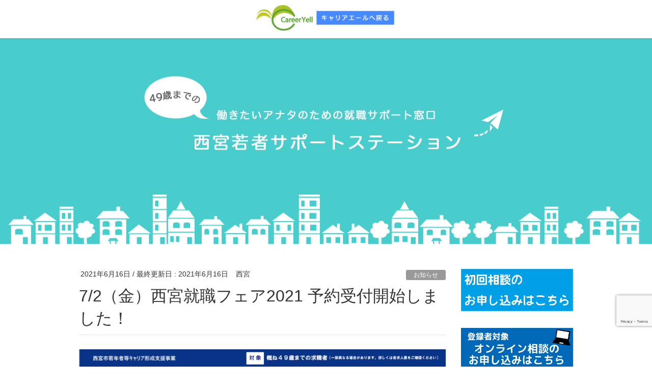

--- FILE ---
content_type: text/html; charset=UTF-8
request_url: https://career-yell.jp/archives/6329
body_size: 18468
content:
<!DOCTYPE html>
<html lang="ja">
<head>
<meta charset="utf-8">
<meta http-equiv="X-UA-Compatible" content="IE=edge">
<meta name="viewport" content="width=device-width, initial-scale=1">
<title>7/2（金）西宮就職フェア2021 予約受付開始しました！ | 一般社団法人キャリアエール</title>
<meta name='robots' content='max-image-preview:large' />
<link rel='dns-prefetch' href='//www.googletagmanager.com' />
<link rel="alternate" type="application/rss+xml" title="一般社団法人キャリアエール &raquo; フィード" href="https://career-yell.jp/feed" />
<link rel="alternate" type="application/rss+xml" title="一般社団法人キャリアエール &raquo; コメントフィード" href="https://career-yell.jp/comments/feed" />
<link rel="alternate" title="oEmbed (JSON)" type="application/json+oembed" href="https://career-yell.jp/wp-json/oembed/1.0/embed?url=https%3A%2F%2Fcareer-yell.jp%2Farchives%2F6329" />
<link rel="alternate" title="oEmbed (XML)" type="text/xml+oembed" href="https://career-yell.jp/wp-json/oembed/1.0/embed?url=https%3A%2F%2Fcareer-yell.jp%2Farchives%2F6329&#038;format=xml" />
<meta name="description" content="皆さん、こんにちは。来る7/2（金）に実施される西宮就職フェア2021の専用ホームページにて、本日10時より予約受付を開始いたしました。先着順での受付となりますので、どうぞお早めにお申込みをお願いいたします。西宮就職フェア2021専用ホームページはこちら↓https://miya-mensetsu.net専用ホームページには、求人一覧を掲載しており、ハローワークインターネットサービスの該当求人へのリンクを設定していますので、しっかり求人内容をご検討い" /><style id='wp-img-auto-sizes-contain-inline-css' type='text/css'>
img:is([sizes=auto i],[sizes^="auto," i]){contain-intrinsic-size:3000px 1500px}
/*# sourceURL=wp-img-auto-sizes-contain-inline-css */
</style>
<link rel='stylesheet' id='vkExUnit_common_style-css' href='https://career-yell.jp/wp/wp-content/plugins/vk-all-in-one-expansion-unit/assets/css/vkExUnit_style.css?ver=9.113.0.1' type='text/css' media='all' />
<style id='vkExUnit_common_style-inline-css' type='text/css'>
:root {--ver_page_top_button_url:url(https://career-yell.jp/wp/wp-content/plugins/vk-all-in-one-expansion-unit/assets/images/to-top-btn-icon.svg);}@font-face {font-weight: normal;font-style: normal;font-family: "vk_sns";src: url("https://career-yell.jp/wp/wp-content/plugins/vk-all-in-one-expansion-unit/inc/sns/icons/fonts/vk_sns.eot?-bq20cj");src: url("https://career-yell.jp/wp/wp-content/plugins/vk-all-in-one-expansion-unit/inc/sns/icons/fonts/vk_sns.eot?#iefix-bq20cj") format("embedded-opentype"),url("https://career-yell.jp/wp/wp-content/plugins/vk-all-in-one-expansion-unit/inc/sns/icons/fonts/vk_sns.woff?-bq20cj") format("woff"),url("https://career-yell.jp/wp/wp-content/plugins/vk-all-in-one-expansion-unit/inc/sns/icons/fonts/vk_sns.ttf?-bq20cj") format("truetype"),url("https://career-yell.jp/wp/wp-content/plugins/vk-all-in-one-expansion-unit/inc/sns/icons/fonts/vk_sns.svg?-bq20cj#vk_sns") format("svg");}
.veu_promotion-alert__content--text {border: 1px solid rgba(0,0,0,0.125);padding: 0.5em 1em;border-radius: var(--vk-size-radius);margin-bottom: var(--vk-margin-block-bottom);font-size: 0.875rem;}/* Alert Content部分に段落タグを入れた場合に最後の段落の余白を0にする */.veu_promotion-alert__content--text p:last-of-type{margin-bottom:0;margin-top: 0;}
/*# sourceURL=vkExUnit_common_style-inline-css */
</style>
<style id='wp-emoji-styles-inline-css' type='text/css'>

	img.wp-smiley, img.emoji {
		display: inline !important;
		border: none !important;
		box-shadow: none !important;
		height: 1em !important;
		width: 1em !important;
		margin: 0 0.07em !important;
		vertical-align: -0.1em !important;
		background: none !important;
		padding: 0 !important;
	}
/*# sourceURL=wp-emoji-styles-inline-css */
</style>
<style id='wp-block-library-inline-css' type='text/css'>
:root{--wp-block-synced-color:#7a00df;--wp-block-synced-color--rgb:122,0,223;--wp-bound-block-color:var(--wp-block-synced-color);--wp-editor-canvas-background:#ddd;--wp-admin-theme-color:#007cba;--wp-admin-theme-color--rgb:0,124,186;--wp-admin-theme-color-darker-10:#006ba1;--wp-admin-theme-color-darker-10--rgb:0,107,160.5;--wp-admin-theme-color-darker-20:#005a87;--wp-admin-theme-color-darker-20--rgb:0,90,135;--wp-admin-border-width-focus:2px}@media (min-resolution:192dpi){:root{--wp-admin-border-width-focus:1.5px}}.wp-element-button{cursor:pointer}:root .has-very-light-gray-background-color{background-color:#eee}:root .has-very-dark-gray-background-color{background-color:#313131}:root .has-very-light-gray-color{color:#eee}:root .has-very-dark-gray-color{color:#313131}:root .has-vivid-green-cyan-to-vivid-cyan-blue-gradient-background{background:linear-gradient(135deg,#00d084,#0693e3)}:root .has-purple-crush-gradient-background{background:linear-gradient(135deg,#34e2e4,#4721fb 50%,#ab1dfe)}:root .has-hazy-dawn-gradient-background{background:linear-gradient(135deg,#faaca8,#dad0ec)}:root .has-subdued-olive-gradient-background{background:linear-gradient(135deg,#fafae1,#67a671)}:root .has-atomic-cream-gradient-background{background:linear-gradient(135deg,#fdd79a,#004a59)}:root .has-nightshade-gradient-background{background:linear-gradient(135deg,#330968,#31cdcf)}:root .has-midnight-gradient-background{background:linear-gradient(135deg,#020381,#2874fc)}:root{--wp--preset--font-size--normal:16px;--wp--preset--font-size--huge:42px}.has-regular-font-size{font-size:1em}.has-larger-font-size{font-size:2.625em}.has-normal-font-size{font-size:var(--wp--preset--font-size--normal)}.has-huge-font-size{font-size:var(--wp--preset--font-size--huge)}.has-text-align-center{text-align:center}.has-text-align-left{text-align:left}.has-text-align-right{text-align:right}.has-fit-text{white-space:nowrap!important}#end-resizable-editor-section{display:none}.aligncenter{clear:both}.items-justified-left{justify-content:flex-start}.items-justified-center{justify-content:center}.items-justified-right{justify-content:flex-end}.items-justified-space-between{justify-content:space-between}.screen-reader-text{border:0;clip-path:inset(50%);height:1px;margin:-1px;overflow:hidden;padding:0;position:absolute;width:1px;word-wrap:normal!important}.screen-reader-text:focus{background-color:#ddd;clip-path:none;color:#444;display:block;font-size:1em;height:auto;left:5px;line-height:normal;padding:15px 23px 14px;text-decoration:none;top:5px;width:auto;z-index:100000}html :where(.has-border-color){border-style:solid}html :where([style*=border-top-color]){border-top-style:solid}html :where([style*=border-right-color]){border-right-style:solid}html :where([style*=border-bottom-color]){border-bottom-style:solid}html :where([style*=border-left-color]){border-left-style:solid}html :where([style*=border-width]){border-style:solid}html :where([style*=border-top-width]){border-top-style:solid}html :where([style*=border-right-width]){border-right-style:solid}html :where([style*=border-bottom-width]){border-bottom-style:solid}html :where([style*=border-left-width]){border-left-style:solid}html :where(img[class*=wp-image-]){height:auto;max-width:100%}:where(figure){margin:0 0 1em}html :where(.is-position-sticky){--wp-admin--admin-bar--position-offset:var(--wp-admin--admin-bar--height,0px)}@media screen and (max-width:600px){html :where(.is-position-sticky){--wp-admin--admin-bar--position-offset:0px}}
.vk-cols--reverse{flex-direction:row-reverse}.vk-cols--hasbtn{margin-bottom:0}.vk-cols--hasbtn>.row>.vk_gridColumn_item,.vk-cols--hasbtn>.wp-block-column{position:relative;padding-bottom:3em}.vk-cols--hasbtn>.row>.vk_gridColumn_item>.wp-block-buttons,.vk-cols--hasbtn>.row>.vk_gridColumn_item>.vk_button,.vk-cols--hasbtn>.wp-block-column>.wp-block-buttons,.vk-cols--hasbtn>.wp-block-column>.vk_button{position:absolute;bottom:0;width:100%}.vk-cols--fit.wp-block-columns{gap:0}.vk-cols--fit.wp-block-columns,.vk-cols--fit.wp-block-columns:not(.is-not-stacked-on-mobile){margin-top:0;margin-bottom:0;justify-content:space-between}.vk-cols--fit.wp-block-columns>.wp-block-column *:last-child,.vk-cols--fit.wp-block-columns:not(.is-not-stacked-on-mobile)>.wp-block-column *:last-child{margin-bottom:0}.vk-cols--fit.wp-block-columns>.wp-block-column>.wp-block-cover,.vk-cols--fit.wp-block-columns:not(.is-not-stacked-on-mobile)>.wp-block-column>.wp-block-cover{margin-top:0}.vk-cols--fit.wp-block-columns.has-background,.vk-cols--fit.wp-block-columns:not(.is-not-stacked-on-mobile).has-background{padding:0}@media(max-width: 599px){.vk-cols--fit.wp-block-columns:not(.has-background)>.wp-block-column:not(.has-background),.vk-cols--fit.wp-block-columns:not(.is-not-stacked-on-mobile):not(.has-background)>.wp-block-column:not(.has-background){padding-left:0 !important;padding-right:0 !important}}@media(min-width: 782px){.vk-cols--fit.wp-block-columns .block-editor-block-list__block.wp-block-column:not(:first-child),.vk-cols--fit.wp-block-columns>.wp-block-column:not(:first-child),.vk-cols--fit.wp-block-columns:not(.is-not-stacked-on-mobile) .block-editor-block-list__block.wp-block-column:not(:first-child),.vk-cols--fit.wp-block-columns:not(.is-not-stacked-on-mobile)>.wp-block-column:not(:first-child){margin-left:0}}@media(min-width: 600px)and (max-width: 781px){.vk-cols--fit.wp-block-columns .wp-block-column:nth-child(2n),.vk-cols--fit.wp-block-columns:not(.is-not-stacked-on-mobile) .wp-block-column:nth-child(2n){margin-left:0}.vk-cols--fit.wp-block-columns .wp-block-column:not(:only-child),.vk-cols--fit.wp-block-columns:not(.is-not-stacked-on-mobile) .wp-block-column:not(:only-child){flex-basis:50% !important}}.vk-cols--fit--gap1.wp-block-columns{gap:1px}@media(min-width: 600px)and (max-width: 781px){.vk-cols--fit--gap1.wp-block-columns .wp-block-column:not(:only-child){flex-basis:calc(50% - 1px) !important}}.vk-cols--fit.vk-cols--grid>.block-editor-block-list__block,.vk-cols--fit.vk-cols--grid>.wp-block-column,.vk-cols--fit.vk-cols--grid:not(.is-not-stacked-on-mobile)>.block-editor-block-list__block,.vk-cols--fit.vk-cols--grid:not(.is-not-stacked-on-mobile)>.wp-block-column{flex-basis:50%;box-sizing:border-box}@media(max-width: 599px){.vk-cols--fit.vk-cols--grid.vk-cols--grid--alignfull>.wp-block-column:nth-child(2)>.wp-block-cover,.vk-cols--fit.vk-cols--grid.vk-cols--grid--alignfull>.wp-block-column:nth-child(2)>.vk_outer,.vk-cols--fit.vk-cols--grid:not(.is-not-stacked-on-mobile).vk-cols--grid--alignfull>.wp-block-column:nth-child(2)>.wp-block-cover,.vk-cols--fit.vk-cols--grid:not(.is-not-stacked-on-mobile).vk-cols--grid--alignfull>.wp-block-column:nth-child(2)>.vk_outer{width:100vw;margin-right:calc((100% - 100vw)/2);margin-left:calc((100% - 100vw)/2)}}@media(min-width: 600px){.vk-cols--fit.vk-cols--grid.vk-cols--grid--alignfull>.wp-block-column:nth-child(2)>.wp-block-cover,.vk-cols--fit.vk-cols--grid.vk-cols--grid--alignfull>.wp-block-column:nth-child(2)>.vk_outer,.vk-cols--fit.vk-cols--grid:not(.is-not-stacked-on-mobile).vk-cols--grid--alignfull>.wp-block-column:nth-child(2)>.wp-block-cover,.vk-cols--fit.vk-cols--grid:not(.is-not-stacked-on-mobile).vk-cols--grid--alignfull>.wp-block-column:nth-child(2)>.vk_outer{margin-right:calc(100% - 50vw);width:50vw}}@media(min-width: 600px){.vk-cols--fit.vk-cols--grid.vk-cols--grid--alignfull.vk-cols--reverse>.wp-block-column,.vk-cols--fit.vk-cols--grid:not(.is-not-stacked-on-mobile).vk-cols--grid--alignfull.vk-cols--reverse>.wp-block-column{margin-left:0;margin-right:0}.vk-cols--fit.vk-cols--grid.vk-cols--grid--alignfull.vk-cols--reverse>.wp-block-column:nth-child(2)>.wp-block-cover,.vk-cols--fit.vk-cols--grid.vk-cols--grid--alignfull.vk-cols--reverse>.wp-block-column:nth-child(2)>.vk_outer,.vk-cols--fit.vk-cols--grid:not(.is-not-stacked-on-mobile).vk-cols--grid--alignfull.vk-cols--reverse>.wp-block-column:nth-child(2)>.wp-block-cover,.vk-cols--fit.vk-cols--grid:not(.is-not-stacked-on-mobile).vk-cols--grid--alignfull.vk-cols--reverse>.wp-block-column:nth-child(2)>.vk_outer{margin-left:calc(100% - 50vw)}}.vk-cols--menu h2,.vk-cols--menu h3,.vk-cols--menu h4,.vk-cols--menu h5{margin-bottom:.2em;text-shadow:#000 0 0 10px}.vk-cols--menu h2:first-child,.vk-cols--menu h3:first-child,.vk-cols--menu h4:first-child,.vk-cols--menu h5:first-child{margin-top:0}.vk-cols--menu p{margin-bottom:1rem;text-shadow:#000 0 0 10px}.vk-cols--menu .wp-block-cover__inner-container:last-child{margin-bottom:0}.vk-cols--fitbnrs .wp-block-column .wp-block-cover:hover img{filter:unset}.vk-cols--fitbnrs .wp-block-column .wp-block-cover:hover{background-color:unset}.vk-cols--fitbnrs .wp-block-column .wp-block-cover:hover .wp-block-cover__image-background{filter:unset !important}.vk-cols--fitbnrs .wp-block-cover .wp-block-cover__inner-container{position:absolute;height:100%;width:100%}.vk-cols--fitbnrs .vk_button{height:100%;margin:0}.vk-cols--fitbnrs .vk_button .vk_button_btn,.vk-cols--fitbnrs .vk_button .btn{height:100%;width:100%;border:none;box-shadow:none;background-color:unset !important;transition:unset}.vk-cols--fitbnrs .vk_button .vk_button_btn:hover,.vk-cols--fitbnrs .vk_button .btn:hover{transition:unset}.vk-cols--fitbnrs .vk_button .vk_button_btn:after,.vk-cols--fitbnrs .vk_button .btn:after{border:none}.vk-cols--fitbnrs .vk_button .vk_button_link_txt{width:100%;position:absolute;top:50%;left:50%;transform:translateY(-50%) translateX(-50%);font-size:2rem;text-shadow:#000 0 0 10px}.vk-cols--fitbnrs .vk_button .vk_button_link_subCaption{width:100%;position:absolute;top:calc(50% + 2.2em);left:50%;transform:translateY(-50%) translateX(-50%);text-shadow:#000 0 0 10px}@media(min-width: 992px){.vk-cols--media.wp-block-columns{gap:3rem}}.vk-fit-map figure{margin-bottom:0}.vk-fit-map iframe{position:relative;margin-bottom:0;display:block;max-height:400px;width:100vw}.vk-fit-map:is(.alignfull,.alignwide) div{max-width:100%}.vk-table--th--width25 :where(tr>*:first-child){width:25%}.vk-table--th--width30 :where(tr>*:first-child){width:30%}.vk-table--th--width35 :where(tr>*:first-child){width:35%}.vk-table--th--width40 :where(tr>*:first-child){width:40%}.vk-table--th--bg-bright :where(tr>*:first-child){background-color:var(--wp--preset--color--bg-secondary, rgba(0, 0, 0, 0.05))}@media(max-width: 599px){.vk-table--mobile-block :is(th,td){width:100%;display:block}.vk-table--mobile-block.wp-block-table table :is(th,td){border-top:none}}.vk-table--width--th25 :where(tr>*:first-child){width:25%}.vk-table--width--th30 :where(tr>*:first-child){width:30%}.vk-table--width--th35 :where(tr>*:first-child){width:35%}.vk-table--width--th40 :where(tr>*:first-child){width:40%}.no-margin{margin:0}@media(max-width: 599px){.wp-block-image.vk-aligncenter--mobile>.alignright{float:none;margin-left:auto;margin-right:auto}.vk-no-padding-horizontal--mobile{padding-left:0 !important;padding-right:0 !important}}
/* VK Color Palettes */

/*# sourceURL=wp-block-library-inline-css */
</style><style id='wp-block-image-inline-css' type='text/css'>
.wp-block-image>a,.wp-block-image>figure>a{display:inline-block}.wp-block-image img{box-sizing:border-box;height:auto;max-width:100%;vertical-align:bottom}@media not (prefers-reduced-motion){.wp-block-image img.hide{visibility:hidden}.wp-block-image img.show{animation:show-content-image .4s}}.wp-block-image[style*=border-radius] img,.wp-block-image[style*=border-radius]>a{border-radius:inherit}.wp-block-image.has-custom-border img{box-sizing:border-box}.wp-block-image.aligncenter{text-align:center}.wp-block-image.alignfull>a,.wp-block-image.alignwide>a{width:100%}.wp-block-image.alignfull img,.wp-block-image.alignwide img{height:auto;width:100%}.wp-block-image .aligncenter,.wp-block-image .alignleft,.wp-block-image .alignright,.wp-block-image.aligncenter,.wp-block-image.alignleft,.wp-block-image.alignright{display:table}.wp-block-image .aligncenter>figcaption,.wp-block-image .alignleft>figcaption,.wp-block-image .alignright>figcaption,.wp-block-image.aligncenter>figcaption,.wp-block-image.alignleft>figcaption,.wp-block-image.alignright>figcaption{caption-side:bottom;display:table-caption}.wp-block-image .alignleft{float:left;margin:.5em 1em .5em 0}.wp-block-image .alignright{float:right;margin:.5em 0 .5em 1em}.wp-block-image .aligncenter{margin-left:auto;margin-right:auto}.wp-block-image :where(figcaption){margin-bottom:1em;margin-top:.5em}.wp-block-image.is-style-circle-mask img{border-radius:9999px}@supports ((-webkit-mask-image:none) or (mask-image:none)) or (-webkit-mask-image:none){.wp-block-image.is-style-circle-mask img{border-radius:0;-webkit-mask-image:url('data:image/svg+xml;utf8,<svg viewBox="0 0 100 100" xmlns="http://www.w3.org/2000/svg"><circle cx="50" cy="50" r="50"/></svg>');mask-image:url('data:image/svg+xml;utf8,<svg viewBox="0 0 100 100" xmlns="http://www.w3.org/2000/svg"><circle cx="50" cy="50" r="50"/></svg>');mask-mode:alpha;-webkit-mask-position:center;mask-position:center;-webkit-mask-repeat:no-repeat;mask-repeat:no-repeat;-webkit-mask-size:contain;mask-size:contain}}:root :where(.wp-block-image.is-style-rounded img,.wp-block-image .is-style-rounded img){border-radius:9999px}.wp-block-image figure{margin:0}.wp-lightbox-container{display:flex;flex-direction:column;position:relative}.wp-lightbox-container img{cursor:zoom-in}.wp-lightbox-container img:hover+button{opacity:1}.wp-lightbox-container button{align-items:center;backdrop-filter:blur(16px) saturate(180%);background-color:#5a5a5a40;border:none;border-radius:4px;cursor:zoom-in;display:flex;height:20px;justify-content:center;opacity:0;padding:0;position:absolute;right:16px;text-align:center;top:16px;width:20px;z-index:100}@media not (prefers-reduced-motion){.wp-lightbox-container button{transition:opacity .2s ease}}.wp-lightbox-container button:focus-visible{outline:3px auto #5a5a5a40;outline:3px auto -webkit-focus-ring-color;outline-offset:3px}.wp-lightbox-container button:hover{cursor:pointer;opacity:1}.wp-lightbox-container button:focus{opacity:1}.wp-lightbox-container button:focus,.wp-lightbox-container button:hover,.wp-lightbox-container button:not(:hover):not(:active):not(.has-background){background-color:#5a5a5a40;border:none}.wp-lightbox-overlay{box-sizing:border-box;cursor:zoom-out;height:100vh;left:0;overflow:hidden;position:fixed;top:0;visibility:hidden;width:100%;z-index:100000}.wp-lightbox-overlay .close-button{align-items:center;cursor:pointer;display:flex;justify-content:center;min-height:40px;min-width:40px;padding:0;position:absolute;right:calc(env(safe-area-inset-right) + 16px);top:calc(env(safe-area-inset-top) + 16px);z-index:5000000}.wp-lightbox-overlay .close-button:focus,.wp-lightbox-overlay .close-button:hover,.wp-lightbox-overlay .close-button:not(:hover):not(:active):not(.has-background){background:none;border:none}.wp-lightbox-overlay .lightbox-image-container{height:var(--wp--lightbox-container-height);left:50%;overflow:hidden;position:absolute;top:50%;transform:translate(-50%,-50%);transform-origin:top left;width:var(--wp--lightbox-container-width);z-index:9999999999}.wp-lightbox-overlay .wp-block-image{align-items:center;box-sizing:border-box;display:flex;height:100%;justify-content:center;margin:0;position:relative;transform-origin:0 0;width:100%;z-index:3000000}.wp-lightbox-overlay .wp-block-image img{height:var(--wp--lightbox-image-height);min-height:var(--wp--lightbox-image-height);min-width:var(--wp--lightbox-image-width);width:var(--wp--lightbox-image-width)}.wp-lightbox-overlay .wp-block-image figcaption{display:none}.wp-lightbox-overlay button{background:none;border:none}.wp-lightbox-overlay .scrim{background-color:#fff;height:100%;opacity:.9;position:absolute;width:100%;z-index:2000000}.wp-lightbox-overlay.active{visibility:visible}@media not (prefers-reduced-motion){.wp-lightbox-overlay.active{animation:turn-on-visibility .25s both}.wp-lightbox-overlay.active img{animation:turn-on-visibility .35s both}.wp-lightbox-overlay.show-closing-animation:not(.active){animation:turn-off-visibility .35s both}.wp-lightbox-overlay.show-closing-animation:not(.active) img{animation:turn-off-visibility .25s both}.wp-lightbox-overlay.zoom.active{animation:none;opacity:1;visibility:visible}.wp-lightbox-overlay.zoom.active .lightbox-image-container{animation:lightbox-zoom-in .4s}.wp-lightbox-overlay.zoom.active .lightbox-image-container img{animation:none}.wp-lightbox-overlay.zoom.active .scrim{animation:turn-on-visibility .4s forwards}.wp-lightbox-overlay.zoom.show-closing-animation:not(.active){animation:none}.wp-lightbox-overlay.zoom.show-closing-animation:not(.active) .lightbox-image-container{animation:lightbox-zoom-out .4s}.wp-lightbox-overlay.zoom.show-closing-animation:not(.active) .lightbox-image-container img{animation:none}.wp-lightbox-overlay.zoom.show-closing-animation:not(.active) .scrim{animation:turn-off-visibility .4s forwards}}@keyframes show-content-image{0%{visibility:hidden}99%{visibility:hidden}to{visibility:visible}}@keyframes turn-on-visibility{0%{opacity:0}to{opacity:1}}@keyframes turn-off-visibility{0%{opacity:1;visibility:visible}99%{opacity:0;visibility:visible}to{opacity:0;visibility:hidden}}@keyframes lightbox-zoom-in{0%{transform:translate(calc((-100vw + var(--wp--lightbox-scrollbar-width))/2 + var(--wp--lightbox-initial-left-position)),calc(-50vh + var(--wp--lightbox-initial-top-position))) scale(var(--wp--lightbox-scale))}to{transform:translate(-50%,-50%) scale(1)}}@keyframes lightbox-zoom-out{0%{transform:translate(-50%,-50%) scale(1);visibility:visible}99%{visibility:visible}to{transform:translate(calc((-100vw + var(--wp--lightbox-scrollbar-width))/2 + var(--wp--lightbox-initial-left-position)),calc(-50vh + var(--wp--lightbox-initial-top-position))) scale(var(--wp--lightbox-scale));visibility:hidden}}
/*# sourceURL=https://career-yell.jp/wp/wp-includes/blocks/image/style.min.css */
</style>
<style id='wp-block-paragraph-inline-css' type='text/css'>
.is-small-text{font-size:.875em}.is-regular-text{font-size:1em}.is-large-text{font-size:2.25em}.is-larger-text{font-size:3em}.has-drop-cap:not(:focus):first-letter{float:left;font-size:8.4em;font-style:normal;font-weight:100;line-height:.68;margin:.05em .1em 0 0;text-transform:uppercase}body.rtl .has-drop-cap:not(:focus):first-letter{float:none;margin-left:.1em}p.has-drop-cap.has-background{overflow:hidden}:root :where(p.has-background){padding:1.25em 2.375em}:where(p.has-text-color:not(.has-link-color)) a{color:inherit}p.has-text-align-left[style*="writing-mode:vertical-lr"],p.has-text-align-right[style*="writing-mode:vertical-rl"]{rotate:180deg}
/*# sourceURL=https://career-yell.jp/wp/wp-includes/blocks/paragraph/style.min.css */
</style>
<style id='global-styles-inline-css' type='text/css'>
:root{--wp--preset--aspect-ratio--square: 1;--wp--preset--aspect-ratio--4-3: 4/3;--wp--preset--aspect-ratio--3-4: 3/4;--wp--preset--aspect-ratio--3-2: 3/2;--wp--preset--aspect-ratio--2-3: 2/3;--wp--preset--aspect-ratio--16-9: 16/9;--wp--preset--aspect-ratio--9-16: 9/16;--wp--preset--color--black: #000000;--wp--preset--color--cyan-bluish-gray: #abb8c3;--wp--preset--color--white: #ffffff;--wp--preset--color--pale-pink: #f78da7;--wp--preset--color--vivid-red: #cf2e2e;--wp--preset--color--luminous-vivid-orange: #ff6900;--wp--preset--color--luminous-vivid-amber: #fcb900;--wp--preset--color--light-green-cyan: #7bdcb5;--wp--preset--color--vivid-green-cyan: #00d084;--wp--preset--color--pale-cyan-blue: #8ed1fc;--wp--preset--color--vivid-cyan-blue: #0693e3;--wp--preset--color--vivid-purple: #9b51e0;--wp--preset--gradient--vivid-cyan-blue-to-vivid-purple: linear-gradient(135deg,rgb(6,147,227) 0%,rgb(155,81,224) 100%);--wp--preset--gradient--light-green-cyan-to-vivid-green-cyan: linear-gradient(135deg,rgb(122,220,180) 0%,rgb(0,208,130) 100%);--wp--preset--gradient--luminous-vivid-amber-to-luminous-vivid-orange: linear-gradient(135deg,rgb(252,185,0) 0%,rgb(255,105,0) 100%);--wp--preset--gradient--luminous-vivid-orange-to-vivid-red: linear-gradient(135deg,rgb(255,105,0) 0%,rgb(207,46,46) 100%);--wp--preset--gradient--very-light-gray-to-cyan-bluish-gray: linear-gradient(135deg,rgb(238,238,238) 0%,rgb(169,184,195) 100%);--wp--preset--gradient--cool-to-warm-spectrum: linear-gradient(135deg,rgb(74,234,220) 0%,rgb(151,120,209) 20%,rgb(207,42,186) 40%,rgb(238,44,130) 60%,rgb(251,105,98) 80%,rgb(254,248,76) 100%);--wp--preset--gradient--blush-light-purple: linear-gradient(135deg,rgb(255,206,236) 0%,rgb(152,150,240) 100%);--wp--preset--gradient--blush-bordeaux: linear-gradient(135deg,rgb(254,205,165) 0%,rgb(254,45,45) 50%,rgb(107,0,62) 100%);--wp--preset--gradient--luminous-dusk: linear-gradient(135deg,rgb(255,203,112) 0%,rgb(199,81,192) 50%,rgb(65,88,208) 100%);--wp--preset--gradient--pale-ocean: linear-gradient(135deg,rgb(255,245,203) 0%,rgb(182,227,212) 50%,rgb(51,167,181) 100%);--wp--preset--gradient--electric-grass: linear-gradient(135deg,rgb(202,248,128) 0%,rgb(113,206,126) 100%);--wp--preset--gradient--midnight: linear-gradient(135deg,rgb(2,3,129) 0%,rgb(40,116,252) 100%);--wp--preset--font-size--small: 13px;--wp--preset--font-size--medium: 20px;--wp--preset--font-size--large: 36px;--wp--preset--font-size--x-large: 42px;--wp--preset--spacing--20: 0.44rem;--wp--preset--spacing--30: 0.67rem;--wp--preset--spacing--40: 1rem;--wp--preset--spacing--50: 1.5rem;--wp--preset--spacing--60: 2.25rem;--wp--preset--spacing--70: 3.38rem;--wp--preset--spacing--80: 5.06rem;--wp--preset--shadow--natural: 6px 6px 9px rgba(0, 0, 0, 0.2);--wp--preset--shadow--deep: 12px 12px 50px rgba(0, 0, 0, 0.4);--wp--preset--shadow--sharp: 6px 6px 0px rgba(0, 0, 0, 0.2);--wp--preset--shadow--outlined: 6px 6px 0px -3px rgb(255, 255, 255), 6px 6px rgb(0, 0, 0);--wp--preset--shadow--crisp: 6px 6px 0px rgb(0, 0, 0);}:where(.is-layout-flex){gap: 0.5em;}:where(.is-layout-grid){gap: 0.5em;}body .is-layout-flex{display: flex;}.is-layout-flex{flex-wrap: wrap;align-items: center;}.is-layout-flex > :is(*, div){margin: 0;}body .is-layout-grid{display: grid;}.is-layout-grid > :is(*, div){margin: 0;}:where(.wp-block-columns.is-layout-flex){gap: 2em;}:where(.wp-block-columns.is-layout-grid){gap: 2em;}:where(.wp-block-post-template.is-layout-flex){gap: 1.25em;}:where(.wp-block-post-template.is-layout-grid){gap: 1.25em;}.has-black-color{color: var(--wp--preset--color--black) !important;}.has-cyan-bluish-gray-color{color: var(--wp--preset--color--cyan-bluish-gray) !important;}.has-white-color{color: var(--wp--preset--color--white) !important;}.has-pale-pink-color{color: var(--wp--preset--color--pale-pink) !important;}.has-vivid-red-color{color: var(--wp--preset--color--vivid-red) !important;}.has-luminous-vivid-orange-color{color: var(--wp--preset--color--luminous-vivid-orange) !important;}.has-luminous-vivid-amber-color{color: var(--wp--preset--color--luminous-vivid-amber) !important;}.has-light-green-cyan-color{color: var(--wp--preset--color--light-green-cyan) !important;}.has-vivid-green-cyan-color{color: var(--wp--preset--color--vivid-green-cyan) !important;}.has-pale-cyan-blue-color{color: var(--wp--preset--color--pale-cyan-blue) !important;}.has-vivid-cyan-blue-color{color: var(--wp--preset--color--vivid-cyan-blue) !important;}.has-vivid-purple-color{color: var(--wp--preset--color--vivid-purple) !important;}.has-black-background-color{background-color: var(--wp--preset--color--black) !important;}.has-cyan-bluish-gray-background-color{background-color: var(--wp--preset--color--cyan-bluish-gray) !important;}.has-white-background-color{background-color: var(--wp--preset--color--white) !important;}.has-pale-pink-background-color{background-color: var(--wp--preset--color--pale-pink) !important;}.has-vivid-red-background-color{background-color: var(--wp--preset--color--vivid-red) !important;}.has-luminous-vivid-orange-background-color{background-color: var(--wp--preset--color--luminous-vivid-orange) !important;}.has-luminous-vivid-amber-background-color{background-color: var(--wp--preset--color--luminous-vivid-amber) !important;}.has-light-green-cyan-background-color{background-color: var(--wp--preset--color--light-green-cyan) !important;}.has-vivid-green-cyan-background-color{background-color: var(--wp--preset--color--vivid-green-cyan) !important;}.has-pale-cyan-blue-background-color{background-color: var(--wp--preset--color--pale-cyan-blue) !important;}.has-vivid-cyan-blue-background-color{background-color: var(--wp--preset--color--vivid-cyan-blue) !important;}.has-vivid-purple-background-color{background-color: var(--wp--preset--color--vivid-purple) !important;}.has-black-border-color{border-color: var(--wp--preset--color--black) !important;}.has-cyan-bluish-gray-border-color{border-color: var(--wp--preset--color--cyan-bluish-gray) !important;}.has-white-border-color{border-color: var(--wp--preset--color--white) !important;}.has-pale-pink-border-color{border-color: var(--wp--preset--color--pale-pink) !important;}.has-vivid-red-border-color{border-color: var(--wp--preset--color--vivid-red) !important;}.has-luminous-vivid-orange-border-color{border-color: var(--wp--preset--color--luminous-vivid-orange) !important;}.has-luminous-vivid-amber-border-color{border-color: var(--wp--preset--color--luminous-vivid-amber) !important;}.has-light-green-cyan-border-color{border-color: var(--wp--preset--color--light-green-cyan) !important;}.has-vivid-green-cyan-border-color{border-color: var(--wp--preset--color--vivid-green-cyan) !important;}.has-pale-cyan-blue-border-color{border-color: var(--wp--preset--color--pale-cyan-blue) !important;}.has-vivid-cyan-blue-border-color{border-color: var(--wp--preset--color--vivid-cyan-blue) !important;}.has-vivid-purple-border-color{border-color: var(--wp--preset--color--vivid-purple) !important;}.has-vivid-cyan-blue-to-vivid-purple-gradient-background{background: var(--wp--preset--gradient--vivid-cyan-blue-to-vivid-purple) !important;}.has-light-green-cyan-to-vivid-green-cyan-gradient-background{background: var(--wp--preset--gradient--light-green-cyan-to-vivid-green-cyan) !important;}.has-luminous-vivid-amber-to-luminous-vivid-orange-gradient-background{background: var(--wp--preset--gradient--luminous-vivid-amber-to-luminous-vivid-orange) !important;}.has-luminous-vivid-orange-to-vivid-red-gradient-background{background: var(--wp--preset--gradient--luminous-vivid-orange-to-vivid-red) !important;}.has-very-light-gray-to-cyan-bluish-gray-gradient-background{background: var(--wp--preset--gradient--very-light-gray-to-cyan-bluish-gray) !important;}.has-cool-to-warm-spectrum-gradient-background{background: var(--wp--preset--gradient--cool-to-warm-spectrum) !important;}.has-blush-light-purple-gradient-background{background: var(--wp--preset--gradient--blush-light-purple) !important;}.has-blush-bordeaux-gradient-background{background: var(--wp--preset--gradient--blush-bordeaux) !important;}.has-luminous-dusk-gradient-background{background: var(--wp--preset--gradient--luminous-dusk) !important;}.has-pale-ocean-gradient-background{background: var(--wp--preset--gradient--pale-ocean) !important;}.has-electric-grass-gradient-background{background: var(--wp--preset--gradient--electric-grass) !important;}.has-midnight-gradient-background{background: var(--wp--preset--gradient--midnight) !important;}.has-small-font-size{font-size: var(--wp--preset--font-size--small) !important;}.has-medium-font-size{font-size: var(--wp--preset--font-size--medium) !important;}.has-large-font-size{font-size: var(--wp--preset--font-size--large) !important;}.has-x-large-font-size{font-size: var(--wp--preset--font-size--x-large) !important;}
/*# sourceURL=global-styles-inline-css */
</style>

<style id='classic-theme-styles-inline-css' type='text/css'>
/*! This file is auto-generated */
.wp-block-button__link{color:#fff;background-color:#32373c;border-radius:9999px;box-shadow:none;text-decoration:none;padding:calc(.667em + 2px) calc(1.333em + 2px);font-size:1.125em}.wp-block-file__button{background:#32373c;color:#fff;text-decoration:none}
/*# sourceURL=/wp-includes/css/classic-themes.min.css */
</style>
<link rel='stylesheet' id='dnd-upload-cf7-css' href='https://career-yell.jp/wp/wp-content/plugins/drag-and-drop-multiple-file-upload-contact-form-7/assets/css/dnd-upload-cf7.css?ver=1.3.8.6' type='text/css' media='all' />
<link rel='stylesheet' id='contact-form-7-css' href='https://career-yell.jp/wp/wp-content/plugins/contact-form-7/includes/css/styles.css?ver=6.0.3' type='text/css' media='all' />
<link rel='stylesheet' id='vk-swiper-style-css' href='https://career-yell.jp/wp/wp-content/plugins/vk-blocks/vendor/vektor-inc/vk-swiper/src/assets/css/swiper-bundle.min.css?ver=11.0.2' type='text/css' media='all' />
<link rel='stylesheet' id='lightning-common-style-css' href='https://career-yell.jp/wp/wp-content/themes/lightning/assets/css/common.css?ver=6.16.0' type='text/css' media='all' />
<link rel='stylesheet' id='lightning-design-style-css' href='https://career-yell.jp/wp/wp-content/themes/lightning/design-skin/origin/css/style.css?ver=6.16.0' type='text/css' media='all' />
<style id='lightning-design-style-inline-css' type='text/css'>
/* ltg theme common */.color_key_bg,.color_key_bg_hover:hover{background-color: #0093fa;}.color_key_txt,.color_key_txt_hover:hover{color: #0093fa;}.color_key_border,.color_key_border_hover:hover{border-color: #0093fa;}.color_key_dark_bg,.color_key_dark_bg_hover:hover{background-color: #000000;}.color_key_dark_txt,.color_key_dark_txt_hover:hover{color: #000000;}.color_key_dark_border,.color_key_dark_border_hover:hover{border-color: #000000;}
.bbp-submit-wrapper .button.submit,.woocommerce a.button.alt:hover,.woocommerce-product-search button:hover,.woocommerce button.button.alt { background-color:#000000 ; }.bbp-submit-wrapper .button.submit:hover,.woocommerce a.button.alt,.woocommerce-product-search button,.woocommerce button.button.alt:hover { background-color:#0093fa ; }.woocommerce ul.product_list_widget li a:hover img { border-color:#0093fa; }.veu_color_txt_key { color:#000000 ; }.veu_color_bg_key { background-color:#000000 ; }.veu_color_border_key { border-color:#000000 ; }.btn-default { border-color:#0093fa;color:#0093fa;}.btn-default:focus,.btn-default:hover { border-color:#0093fa;background-color: #0093fa; }.btn-primary { background-color:#0093fa;border-color:#000000; }.btn-primary:focus,.btn-primary:hover { background-color:#000000;border-color:#0093fa; }
a { color:#000000 ; }a:hover { color:#0093fa ; }.page-header { background-color:#0093fa; }h1.entry-title:first-letter,.single h1.entry-title:first-letter { color:#0093fa; }h2,.mainSection-title { border-top-color:#0093fa; }h3:after,.subSection-title:after { border-bottom-color:#0093fa; }.media .media-body .media-heading a:hover { color:#0093fa; }ul.page-numbers li span.page-numbers.current { background-color:#0093fa; }.pager li > a { border-color:#0093fa;color:#0093fa;}.pager li > a:hover { background-color:#0093fa;color:#fff;}footer { border-top-color:#0093fa; }dt { border-left-color:#0093fa; }@media (min-width: 768px){ ul.gMenu > li > a:after { border-bottom-color: #0093fa ; }} /* @media (min-width: 768px) */
/*# sourceURL=lightning-design-style-inline-css */
</style>
<link rel='stylesheet' id='lightning-theme-style-css' href='https://career-yell.jp/wp/wp-content/themes/lightning_child_sample/style.css?ver=6.16.0' type='text/css' media='all' />
<link rel='stylesheet' id='veu-cta-css' href='https://career-yell.jp/wp/wp-content/plugins/vk-all-in-one-expansion-unit/inc/call-to-action/package/assets/css/style.css?ver=9.113.0.1' type='text/css' media='all' />
<link rel='stylesheet' id='vk-blocks-build-css-css' href='https://career-yell.jp/wp/wp-content/plugins/vk-blocks/build/block-build.css?ver=1.104.0.1' type='text/css' media='all' />
<style id='vk-blocks-build-css-inline-css' type='text/css'>
:root {--vk_flow-arrow: url(https://career-yell.jp/wp/wp-content/plugins/vk-blocks/inc/vk-blocks/images/arrow_bottom.svg);--vk_image-mask-circle: url(https://career-yell.jp/wp/wp-content/plugins/vk-blocks/inc/vk-blocks/images/circle.svg);--vk_image-mask-wave01: url(https://career-yell.jp/wp/wp-content/plugins/vk-blocks/inc/vk-blocks/images/wave01.svg);--vk_image-mask-wave02: url(https://career-yell.jp/wp/wp-content/plugins/vk-blocks/inc/vk-blocks/images/wave02.svg);--vk_image-mask-wave03: url(https://career-yell.jp/wp/wp-content/plugins/vk-blocks/inc/vk-blocks/images/wave03.svg);--vk_image-mask-wave04: url(https://career-yell.jp/wp/wp-content/plugins/vk-blocks/inc/vk-blocks/images/wave04.svg);}

	:root {

		--vk-balloon-border-width:1px;

		--vk-balloon-speech-offset:-12px;
	}
	
/*# sourceURL=vk-blocks-build-css-inline-css */
</style>
<link rel='stylesheet' id='UserAccessManagerLoginForm-css' href='https://career-yell.jp/wp/wp-content/plugins/user-access-manager/assets/css/uamLoginForm.css?ver=2.3.8' type='text/css' media='screen' />
<link rel='stylesheet' id='mts_simple_booking_front_css-css' href='https://career-yell.jp/wp/wp-content/plugins/mts-simple-booking-c/css/mtssb-front.css?ver=6.9' type='text/css' media='all' />
<link rel='stylesheet' id='cf7cf-style-css' href='https://career-yell.jp/wp/wp-content/plugins/cf7-conditional-fields/style.css?ver=2.5.7' type='text/css' media='all' />
<script type="text/javascript" src="https://career-yell.jp/wp/wp-includes/js/jquery/jquery.min.js?ver=3.7.1" id="jquery-core-js"></script>
<script type="text/javascript" src="https://career-yell.jp/wp/wp-includes/js/jquery/jquery-migrate.min.js?ver=3.4.1" id="jquery-migrate-js"></script>

<!-- Site Kit によって追加された Google タグ（gtag.js）スニペット -->
<!-- Google アナリティクス スニペット (Site Kit が追加) -->
<script type="text/javascript" src="https://www.googletagmanager.com/gtag/js?id=G-YLV8NP97GW" id="google_gtagjs-js" async></script>
<script type="text/javascript" id="google_gtagjs-js-after">
/* <![CDATA[ */
window.dataLayer = window.dataLayer || [];function gtag(){dataLayer.push(arguments);}
gtag("set","linker",{"domains":["career-yell.jp"]});
gtag("js", new Date());
gtag("set", "developer_id.dZTNiMT", true);
gtag("config", "G-YLV8NP97GW");
//# sourceURL=google_gtagjs-js-after
/* ]]> */
</script>
<link rel="https://api.w.org/" href="https://career-yell.jp/wp-json/" /><link rel="alternate" title="JSON" type="application/json" href="https://career-yell.jp/wp-json/wp/v2/posts/6329" /><link rel="EditURI" type="application/rsd+xml" title="RSD" href="https://career-yell.jp/wp/xmlrpc.php?rsd" />
<meta name="generator" content="WordPress 6.9" />
<link rel="canonical" href="https://career-yell.jp/archives/6329" />
<link rel='shortlink' href='https://career-yell.jp/?p=6329' />
<meta name="generator" content="Site Kit by Google 1.170.0" />
<!-- Site Kit が追加した Google AdSense メタタグ -->
<meta name="google-adsense-platform-account" content="ca-host-pub-2644536267352236">
<meta name="google-adsense-platform-domain" content="sitekit.withgoogle.com">
<!-- Site Kit が追加した End Google AdSense メタタグ -->
<!-- [ VK All in One Expansion Unit OGP ] -->
<meta property="og:site_name" content="一般社団法人キャリアエール" />
<meta property="og:url" content="https://career-yell.jp/archives/6329" />
<meta property="og:title" content="7/2（金）西宮就職フェア2021 予約受付開始しました！ | 一般社団法人キャリアエール" />
<meta property="og:description" content="皆さん、こんにちは。来る7/2（金）に実施される西宮就職フェア2021の専用ホームページにて、本日10時より予約受付を開始いたしました。先着順での受付となりますので、どうぞお早めにお申込みをお願いいたします。西宮就職フェア2021専用ホームページはこちら↓https://miya-mensetsu.net専用ホームページには、求人一覧を掲載しており、ハローワークインターネットサービスの該当求人へのリンクを設定していますので、しっかり求人内容をご検討い" />
<meta property="og:type" content="article" />
<!-- [ / VK All in One Expansion Unit OGP ] -->
<!-- [ VK All in One Expansion Unit twitter card ] -->
<meta name="twitter:card" content="summary_large_image">
<meta name="twitter:description" content="皆さん、こんにちは。来る7/2（金）に実施される西宮就職フェア2021の専用ホームページにて、本日10時より予約受付を開始いたしました。先着順での受付となりますので、どうぞお早めにお申込みをお願いいたします。西宮就職フェア2021専用ホームページはこちら↓https://miya-mensetsu.net専用ホームページには、求人一覧を掲載しており、ハローワークインターネットサービスの該当求人へのリンクを設定していますので、しっかり求人内容をご検討い">
<meta name="twitter:title" content="7/2（金）西宮就職フェア2021 予約受付開始しました！ | 一般社団法人キャリアエール">
<meta name="twitter:url" content="https://career-yell.jp/archives/6329">
	<meta name="twitter:domain" content="career-yell.jp">
	<!-- [ / VK All in One Expansion Unit twitter card ] -->
	<link rel="icon" href="https://career-yell.jp/wp/wp-content/uploads/2019/03/cropped-favicon-32x32.png" sizes="32x32" />
<link rel="icon" href="https://career-yell.jp/wp/wp-content/uploads/2019/03/cropped-favicon-192x192.png" sizes="192x192" />
<link rel="apple-touch-icon" href="https://career-yell.jp/wp/wp-content/uploads/2019/03/cropped-favicon-180x180.png" />
<meta name="msapplication-TileImage" content="https://career-yell.jp/wp/wp-content/uploads/2019/03/cropped-favicon-270x270.png" />
		<style type="text/css" id="wp-custom-css">
			/* メニューをロゴの下に表示 */
@media (min-width: 768px) {
    .navbar-header {
        height: 80px;
    }
 
    ul.gMenu {
        clear: both;
        float: none;
    }
 
    ul.gMenu li {
        width: 15.8%;
    }
/*	#menu-item-162 {
		width: 5%;
	}*/
}


/* メニューを中央に表示
@media (min-width: 992px){
.navbar-header {
    float: none;
}
 
.navbar-brand {
    text-align: center;
    float: none;
}
 
.navbar-brand img {
    display: inline;
    text-align: center;
}
 
ul.gMenu {
    float: none;
    position: relative;
    left: 50%;
    display: inline-block;
    text-align: center;
    -webkit-transform: translate(-50%, 0);
    transform: translate(-50%, 0);
}
}*/


 /*ロゴ右側のブロック */
.logo-after {
    display: block;
    width: 200px;
    float: right;
}
 
.logo-after img {
    max-height: 60px;
}
 
 /*ヘッダー幅を100%に */
.navbar-header {
    width: 100%;
}
 
@media (max-width: 991px) {
    .logo-after {
        width: 100%;
        margin-top: 10px;
        margin-bottom: 10px;
        text-align: center;
    }
}

/*キャッチコピー
.copy {
	font-size: 14px;
	display: block;
    width: 500px;
	float: left;
	padding-top: 3rem;
	padding-left: 1rem;
}*/

/*全体の横幅を小さく*/
@media (min-width: 1200px) {
  .container {
    max-width: 1000px;
  }
.siteHeadContainer {
max-width: 1200px;
  }
}

/*カテゴリー・タグ別記事一覧CSS　画像を左に*/
.lcp_catlist li:after{/*クリアボス*/
content: "";
display: block;
clear: both;
}
.lcp_catlist li{
list-style-type: none;/*リストのアイコン消す*/
margin-bottom: 10px;/*リスト間マージン*/
}
.lcp_catlist li a{margin-left: 10px;}
.lcp_catlist img{float: left;}/*写真を左に*/

/*見出し　吹き出し*/
h4.fukidashi {
  position: relative;
  padding: 0.6em;
  background: #e0edff;
}

h4.fukidashi:after {
  position: absolute;
  content: '';
  top: 100%;
  left: 30px;
  border: 15px solid transparent;
  border-top: 15px solid #e0edff;
  width: 0;
  height: 0;
}

/* 木下さんより */
.yarpp-related { display:none; }
.postdate { font-size:80%;margin-top:5px;margin-bottom:0; }
.wi-list { border-bottom:1px solid #e5e5e5; }
.wi-list a { padding:0!important; }
.page-header-s { background:#e5e5e5; padding: 10px 0 10px 0; margin-bottom:1rem;}
.madoguchi .cate-waku { display:none; }		</style>
		<!-- [ VK All in One Expansion Unit Article Structure Data ] --><script type="application/ld+json">{"@context":"https://schema.org/","@type":"Article","headline":"7/2（金）西宮就職フェア2021 予約受付開始しました！","image":"","datePublished":"2021-06-16T11:54:49+09:00","dateModified":"2021-06-16T13:27:54+09:00","author":{"@type":"","name":"西宮","url":"https://career-yell.jp/","sameAs":""}}</script><!-- [ / VK All in One Expansion Unit Article Structure Data ] -->
</head>
<body class="wp-singular post-template-default single single-post postid-6329 single-format-standard wp-theme-lightning wp-child-theme-lightning_child_sample vk-blocks device-pc post-name-7-2%ef%bc%88%e9%87%91%ef%bc%89%e8%a5%bf%e5%ae%ae%e5%b0%b1%e8%81%b7%e3%83%95%e3%82%a7%e3%82%a22021-%e4%ba%88%e7%b4%84%e5%8f%97%e4%bb%98%e9%96%8b%e5%a7%8b%e3%81%97%e3%81%be%e3%81%97%e3%81%9f%ef%bc%81 category-news-nishinomiya category-nishinomiya post-type-post">
<header class="navbar siteHeader">
		<div class="container siteHeadContainer" style="padding:0; margin:0; margin: 0 auto;">
		<div class="navbar-header" style="margin-top: 5px; margin-bottom: -10px;">
			<h1 class="navbar-brand siteHeader_logo" style="font-size:80%; text-align: center;
    float: none;">
			<a href="https://career-yell.jp/">
			<img src="https://career-yell.jp/wp/wp-content/themes/lightning_child_sample/assets/images/s-logo.png" alt="キャリアエール" style=" display: inline; text-align: center;">
			</a>
			</h1>
								</div>

			</div>
	 
</header>
<div><a href="https://career-yell.jp/nishinomiya"><img src="https://career-yell.jp/wp/wp-content/themes/lightning_child_sample/assets/images/s-nishinomiya-title.png" alt="西宮若者サポートステーション" style="max-width:100%;" /></a></div>

	
<div class="section siteContent">
<div class="container">
<div class="row">

<div class="col-md-9 mainSection" id="main" role="main">
<article id="post-6329" class="post-6329 post type-post status-publish format-standard hentry category-news-nishinomiya category-nishinomiya">
	<header>
	<div class="entry-meta">


<span class="published entry-meta_items">2021年6月16日</span>

<span class="entry-meta_items entry-meta_updated">/ 最終更新日 : <span class="updated">2021年6月16日</span></span>


	
	<span class="vcard author entry-meta_items entry-meta_items_author"><span class="fn">西宮</span></span>



<span class="entry-meta_items entry-meta_items_term"><a href="https://career-yell.jp/archives/category/nishinomiya/news-nishinomiya" class="btn btn-xs btn-primary" style="background-color:#999999;border:none;">お知らせ</a></span>
</div>
	<h1 class="entry-title">7/2（金）西宮就職フェア2021 予約受付開始しました！</h1>
	</header>
	<div class="entry-body">
	
<figure class="wp-block-image size-large"><img fetchpriority="high" decoding="async" width="1024" height="388" src="https://career-yell.jp/wp/wp-content/uploads/2021/06/7db90029cbd7a90598e4dea3f5ed8cc9-1024x388.png" alt="" class="wp-image-6125" srcset="https://career-yell.jp/wp/wp-content/uploads/2021/06/7db90029cbd7a90598e4dea3f5ed8cc9-1024x388.png 1024w, https://career-yell.jp/wp/wp-content/uploads/2021/06/7db90029cbd7a90598e4dea3f5ed8cc9-800x303.png 800w, https://career-yell.jp/wp/wp-content/uploads/2021/06/7db90029cbd7a90598e4dea3f5ed8cc9-600x227.png 600w, https://career-yell.jp/wp/wp-content/uploads/2021/06/7db90029cbd7a90598e4dea3f5ed8cc9-768x291.png 768w, https://career-yell.jp/wp/wp-content/uploads/2021/06/7db90029cbd7a90598e4dea3f5ed8cc9-1536x582.png 1536w, https://career-yell.jp/wp/wp-content/uploads/2021/06/7db90029cbd7a90598e4dea3f5ed8cc9.png 1984w" sizes="(max-width: 1024px) 100vw, 1024px" /></figure>



<p>皆さん、こんにちは。</p>



<p>来る7/2（金）に実施される西宮就職フェア2021の専用ホームページにて、本日10時より予約受付を開始いたしました。先着順での受付となりますので、どうぞお早めにお申込みをお願いいたします。<br><br>西宮就職フェア2021専用ホームページはこちら↓<br><a rel="noreferrer noopener" href="https://miya-mensetsu.net/" target="_blank"><strong><span style="color:#0693e3" class="color">https://miya-mensetsu.net</span></strong></a></p>



<p>専用ホームページには、求人一覧を掲載しており、ハローワークインターネットサービスの該当求人へのリンクを設定していますので、しっかり求人内容をご検討いただくことができます。</p>



<p>また、当日は西宮市立勤労会館４階に下記の相談ブースを設置しています（予約制ではありませんのでお待ちいただく場合がございます）。<br><span style="color:#ffffff" class="color"><span style="background-color:#00d084" class="background-color">●ハローワーク西宮 就活相談会●</span></span><br>ハローワーク西宮の担当者が、就職活動に関するご相談にきめ細やかに応じます。<br><span style="color:#ffffff" class="color"><span style="background-color:#0693e3" class="background-color">●ポリテクセンター兵庫 訓練相談会●</span></span><br>就職に役立つ資格やスキルが習得できる職業訓練について、ポリテクセンター兵庫の担当者がご相談やご質問に応じます。<br><br>皆さまのご参加をお待ちしてます！</p>
	</div><!-- [ /.entry-body ] -->

	<div class="entry-footer">
	
	<div class="entry-meta-dataList"><dl><dt>カテゴリー</dt><dd><a href="https://career-yell.jp/archives/category/nishinomiya/news-nishinomiya">お知らせ</a>、<a href="https://career-yell.jp/archives/category/nishinomiya">西宮サポステ</a></dd></dl></div>
		</div><!-- [ /.entry-footer ] -->

	
<div id="comments" class="comments-area">

	
	
	
	
</div><!-- #comments -->
</article>

<nav>
  <ul class="pager">
    <li class="previous"><a href="https://career-yell.jp/archives/6277" rel="prev">プログラミング体験講座（自宅でオンライン受講）</a></li>
    <li class="next"><a href="https://career-yell.jp/archives/6498" rel="next">緊急事態宣言解除に伴う対面業務の再開について</a></li>
  </ul>
</nav>

</div><!-- [ /.mainSection ] -->

<div class="col-md-3 subSection sideSection">
<!-- 初回相談申し込みフォームバナー -->	
<aside class="widget widget_archive widget_link_list">
	<nav class="localNav">
	<h1 class="subSection-title" style="border-bottom:none;"><a href="https://career-yell.jp/nishinomiya/intake-form"><img src="https://career-yell.jp/wp/wp-content/themes/lightning_child_sample/assets/images/intake-banner2.png" alt="西宮初回相談申し込みフォーム" /></a></h1>
	</nav>
	</aside>

<!-- オンライン相談申し込みフォームバナー -->	
<aside class="widget widget_archive widget_link_list">
	<nav class="localNav">
	<h1 class="subSection-title" style="border-bottom:none;"><a href="https://career-yell.jp/nishinomiya/online-form"><img src="https://career-yell.jp/wp/wp-content/themes/lightning_child_sample/assets/images/online_banner_nishinomiya.png" alt="西宮オンライン相談申し込みフォーム" /></a></h1>
	</nav>
	</aside>

<!-- 書類提出フォームバナー -->	
<aside class="widget widget_archive widget_link_list">
	<nav class="localNav">
	<h1 class="subSection-title" style="border-bottom:none;"><a href="https://career-yell.jp/nishinomiya/document-submission"><img src="https://career-yell.jp/wp/wp-content/themes/lightning_child_sample/assets/images/document_submission_banner.png" alt="西宮書類提出フォーム" /></a></h1>
	</nav>
	</aside>

<!-- ウェブ就活バナー	
<aside class="widget widget_archive widget_link_list">
	<nav class="localNav">
	<h1 class="subSection-title" style="border-bottom:none;"><a href="https://career-yell.jp/web-shukatsu"><img src="https://career-yell.jp/wp/wp-content/themes/lightning_child_sample/assets/images/ban_web_shukatsu.png" alt="ウェブ就活" /></a></h1>
	</nav>
	</aside>
-->

<!-- お問合せアクセスバナー -->	
	<aside class="widget widget_archive widget_link_list">
	<nav class="localNav">
	<h1 class="subSection-title" style="border-bottom:none;"><a href="https://career-yell.jp/archives/1131"><img src="https://career-yell.jp/wp/wp-content/themes/lightning_child_sample/assets/images/ban_access.png" alt="お問合せ・アクセス" /></a></h1>
	</nav>
	</aside>
	
<!-- 厚生労働省求職者支援制度バナー -->	
<aside class="widget widget_archive widget_link_list">
	<nav class="localNav">
	<h1 class="subSection-title" style="border-bottom:none;"><a href="https://www.mhlw.go.jp/stf/seisakunitsuite/bunya/koyou_roudou/koyou/kyushokusha_shien/" target=”_blank” rel=”noopener”><img src="https://career-yell.jp/wp/wp-content/uploads/2021/05/kyushokusha_shien_banner.png" alt="厚生労働省求職者支援制度" /></a></h1>
	</nav>
	</aside>

<!-- 西宮の最新記事４件 -->
<aside class="widget widget_categories widget_link_list">
<nav class="localNav">
<h1 class="subSection-title">最新記事</h1>
    <ul>
        <li class="wi-list"><div class="postdate">2026年1月5日</div><a href="https://career-yell.jp/archives/18410">【情報提供】ひとり親家庭のためのパソコンスキルアップ講座開催のお知らせ♪</a></li>
      <li class="wi-list"><div class="postdate">2026年1月5日</div><a href="https://career-yell.jp/archives/18439">新年のご挨拶</a></li>
      <li class="wi-list"><div class="postdate">2025年12月26日</div><a href="https://career-yell.jp/archives/18351">【参加者募集】ハローワーク共催：円滑な人間関係のための聴き方・伝え方</a></li>
      <li class="wi-list"><div class="postdate">2025年12月26日</div><a href="https://career-yell.jp/archives/18408">サポステタイムス1月号『ゼロからスタート！！はたらく自分！！』</a></li>
    </ul>
	
</nav>
</aside>


<!-- 西宮の投稿アーカイブリスト -->
<aside class="widget widget_categories widget_link_list">
<nav class="localNav">
<h1 class="subSection-title">アーカイブ</h1>

	<select name="archive-dropdown" onChange='document.location.href=this.options[this.selectedIndex].value;'> 
		<option value="">月を選択</option> 
			<option value='https://career-yell.jp/archives/date/2026/01?cat=8'> 2026年1月 &nbsp;(2)</option>
	<option value='https://career-yell.jp/archives/date/2025/12?cat=8'> 2025年12月 &nbsp;(10)</option>
	<option value='https://career-yell.jp/archives/date/2025/11?cat=8'> 2025年11月 &nbsp;(6)</option>
	<option value='https://career-yell.jp/archives/date/2025/10?cat=8'> 2025年10月 &nbsp;(9)</option>
	<option value='https://career-yell.jp/archives/date/2025/09?cat=8'> 2025年9月 &nbsp;(4)</option>
	<option value='https://career-yell.jp/archives/date/2025/08?cat=8'> 2025年8月 &nbsp;(9)</option>
	<option value='https://career-yell.jp/archives/date/2025/07?cat=8'> 2025年7月 &nbsp;(4)</option>
	<option value='https://career-yell.jp/archives/date/2025/06?cat=8'> 2025年6月 &nbsp;(9)</option>
	<option value='https://career-yell.jp/archives/date/2025/05?cat=8'> 2025年5月 &nbsp;(1)</option>
	<option value='https://career-yell.jp/archives/date/2025/04?cat=8'> 2025年4月 &nbsp;(2)</option>
	<option value='https://career-yell.jp/archives/date/2025/03?cat=8'> 2025年3月 &nbsp;(5)</option>
	<option value='https://career-yell.jp/archives/date/2025/02?cat=8'> 2025年2月 &nbsp;(4)</option>
	<option value='https://career-yell.jp/archives/date/2025/01?cat=8'> 2025年1月 &nbsp;(8)</option>
	<option value='https://career-yell.jp/archives/date/2024/12?cat=8'> 2024年12月 &nbsp;(5)</option>
	<option value='https://career-yell.jp/archives/date/2024/11?cat=8'> 2024年11月 &nbsp;(8)</option>
	<option value='https://career-yell.jp/archives/date/2024/10?cat=8'> 2024年10月 &nbsp;(9)</option>
	<option value='https://career-yell.jp/archives/date/2024/09?cat=8'> 2024年9月 &nbsp;(7)</option>
	<option value='https://career-yell.jp/archives/date/2024/08?cat=8'> 2024年8月 &nbsp;(4)</option>
	<option value='https://career-yell.jp/archives/date/2024/07?cat=8'> 2024年7月 &nbsp;(3)</option>
	<option value='https://career-yell.jp/archives/date/2024/06?cat=8'> 2024年6月 &nbsp;(6)</option>
	<option value='https://career-yell.jp/archives/date/2024/05?cat=8'> 2024年5月 &nbsp;(5)</option>
	<option value='https://career-yell.jp/archives/date/2024/04?cat=8'> 2024年4月 &nbsp;(3)</option>
	<option value='https://career-yell.jp/archives/date/2024/03?cat=8'> 2024年3月 &nbsp;(7)</option>
	<option value='https://career-yell.jp/archives/date/2024/02?cat=8'> 2024年2月 &nbsp;(6)</option>
	<option value='https://career-yell.jp/archives/date/2024/01?cat=8'> 2024年1月 &nbsp;(5)</option>
	<option value='https://career-yell.jp/archives/date/2023/12?cat=8'> 2023年12月 &nbsp;(4)</option>
	<option value='https://career-yell.jp/archives/date/2023/11?cat=8'> 2023年11月 &nbsp;(3)</option>
	<option value='https://career-yell.jp/archives/date/2023/10?cat=8'> 2023年10月 &nbsp;(9)</option>
	<option value='https://career-yell.jp/archives/date/2023/09?cat=8'> 2023年9月 &nbsp;(2)</option>
	<option value='https://career-yell.jp/archives/date/2023/08?cat=8'> 2023年8月 &nbsp;(9)</option>
	<option value='https://career-yell.jp/archives/date/2023/07?cat=8'> 2023年7月 &nbsp;(6)</option>
	<option value='https://career-yell.jp/archives/date/2023/06?cat=8'> 2023年6月 &nbsp;(10)</option>
	<option value='https://career-yell.jp/archives/date/2023/05?cat=8'> 2023年5月 &nbsp;(1)</option>
	<option value='https://career-yell.jp/archives/date/2023/04?cat=8'> 2023年4月 &nbsp;(3)</option>
	<option value='https://career-yell.jp/archives/date/2023/03?cat=8'> 2023年3月 &nbsp;(2)</option>
	<option value='https://career-yell.jp/archives/date/2023/02?cat=8'> 2023年2月 &nbsp;(2)</option>
	<option value='https://career-yell.jp/archives/date/2023/01?cat=8'> 2023年1月 &nbsp;(3)</option>
	<option value='https://career-yell.jp/archives/date/2022/12?cat=8'> 2022年12月 &nbsp;(2)</option>
	<option value='https://career-yell.jp/archives/date/2022/10?cat=8'> 2022年10月 &nbsp;(4)</option>
	<option value='https://career-yell.jp/archives/date/2022/09?cat=8'> 2022年9月 &nbsp;(4)</option>
	<option value='https://career-yell.jp/archives/date/2022/08?cat=8'> 2022年8月 &nbsp;(2)</option>
	<option value='https://career-yell.jp/archives/date/2022/07?cat=8'> 2022年7月 &nbsp;(3)</option>
	<option value='https://career-yell.jp/archives/date/2022/06?cat=8'> 2022年6月 &nbsp;(2)</option>
	<option value='https://career-yell.jp/archives/date/2022/05?cat=8'> 2022年5月 &nbsp;(1)</option>
	<option value='https://career-yell.jp/archives/date/2022/04?cat=8'> 2022年4月 &nbsp;(4)</option>
	<option value='https://career-yell.jp/archives/date/2022/03?cat=8'> 2022年3月 &nbsp;(3)</option>
	<option value='https://career-yell.jp/archives/date/2022/02?cat=8'> 2022年2月 &nbsp;(1)</option>
	<option value='https://career-yell.jp/archives/date/2022/01?cat=8'> 2022年1月 &nbsp;(3)</option>
	<option value='https://career-yell.jp/archives/date/2021/12?cat=8'> 2021年12月 &nbsp;(2)</option>
	<option value='https://career-yell.jp/archives/date/2021/11?cat=8'> 2021年11月 &nbsp;(2)</option>
	<option value='https://career-yell.jp/archives/date/2021/10?cat=8'> 2021年10月 &nbsp;(2)</option>
	<option value='https://career-yell.jp/archives/date/2021/09?cat=8'> 2021年9月 &nbsp;(5)</option>
	<option value='https://career-yell.jp/archives/date/2021/08?cat=8'> 2021年8月 &nbsp;(3)</option>
	<option value='https://career-yell.jp/archives/date/2021/07?cat=8'> 2021年7月 &nbsp;(2)</option>
	<option value='https://career-yell.jp/archives/date/2021/06?cat=8'> 2021年6月 &nbsp;(7)</option>
	<option value='https://career-yell.jp/archives/date/2021/05?cat=8'> 2021年5月 &nbsp;(2)</option>
	<option value='https://career-yell.jp/archives/date/2021/04?cat=8'> 2021年4月 &nbsp;(4)</option>
	<option value='https://career-yell.jp/archives/date/2021/03?cat=8'> 2021年3月 &nbsp;(4)</option>
	<option value='https://career-yell.jp/archives/date/2021/02?cat=8'> 2021年2月 &nbsp;(1)</option>
	<option value='https://career-yell.jp/archives/date/2021/01?cat=8'> 2021年1月 &nbsp;(3)</option>
	<option value='https://career-yell.jp/archives/date/2020/12?cat=8'> 2020年12月 &nbsp;(3)</option>
	<option value='https://career-yell.jp/archives/date/2020/11?cat=8'> 2020年11月 &nbsp;(5)</option>
	<option value='https://career-yell.jp/archives/date/2020/10?cat=8'> 2020年10月 &nbsp;(6)</option>
	<option value='https://career-yell.jp/archives/date/2020/09?cat=8'> 2020年9月 &nbsp;(2)</option>
	<option value='https://career-yell.jp/archives/date/2020/08?cat=8'> 2020年8月 &nbsp;(2)</option>
	<option value='https://career-yell.jp/archives/date/2020/07?cat=8'> 2020年7月 &nbsp;(1)</option>
	<option value='https://career-yell.jp/archives/date/2020/06?cat=8'> 2020年6月 &nbsp;(2)</option>
	<option value='https://career-yell.jp/archives/date/2020/05?cat=8'> 2020年5月 &nbsp;(5)</option>
	<option value='https://career-yell.jp/archives/date/2020/04?cat=8'> 2020年4月 &nbsp;(3)</option>
	<option value='https://career-yell.jp/archives/date/2020/03?cat=8'> 2020年3月 &nbsp;(3)</option>
	<option value='https://career-yell.jp/archives/date/2020/02?cat=8'> 2020年2月 &nbsp;(2)</option>
	<option value='https://career-yell.jp/archives/date/2020/01?cat=8'> 2020年1月 &nbsp;(1)</option>
	<option value='https://career-yell.jp/archives/date/2019/12?cat=8'> 2019年12月 &nbsp;(2)</option>
	<option value='https://career-yell.jp/archives/date/2019/11?cat=8'> 2019年11月 &nbsp;(5)</option>
	<option value='https://career-yell.jp/archives/date/2019/10?cat=8'> 2019年10月 &nbsp;(2)</option>
	<option value='https://career-yell.jp/archives/date/2019/09?cat=8'> 2019年9月 &nbsp;(2)</option>
	<option value='https://career-yell.jp/archives/date/2019/08?cat=8'> 2019年8月 &nbsp;(4)</option>
	<option value='https://career-yell.jp/archives/date/2019/07?cat=8'> 2019年7月 &nbsp;(4)</option>
	<option value='https://career-yell.jp/archives/date/2019/06?cat=8'> 2019年6月 &nbsp;(3)</option>
	<option value='https://career-yell.jp/archives/date/2019/05?cat=8'> 2019年5月 &nbsp;(1)</option>
	<option value='https://career-yell.jp/archives/date/2019/04?cat=8'> 2019年4月 &nbsp;(10)</option>
	</select>

	</nav>
</aside>

<!-- 川西のカテゴリーリスト -->
<aside class="widget widget_categories widget_link_list">
<nav class="localNav">
<h1 class="subSection-title">メニュー</h1>
<ul>
    <li><a href="https://career-yell.jp/archives/category/nishinomiya/contact-nishinomiya">お問い合わせ・アクセス[3]</a></li>
    <li><a href="https://career-yell.jp/archives/category/nishinomiya/news-nishinomiya">お知らせ[264]</a></li>
    <li><a href="https://career-yell.jp/archives/category/nishinomiya/endseminar-nishinomiya">終了したセミナー[99]</a></li>
    <li><a href="https://career-yell.jp/archives/category/nishinomiya/times-nishinomiya">広報紙サポステタイムス[83]</a></li>
    <li><a href="https://career-yell.jp/archives/category/nishinomiya/voice-nishinomiya">利用者・就職決定者の声[28]</a></li>
    <li><a href="https://career-yell.jp/archives/category/nishinomiya/report-nishinomiya">セミナー･イベントReport[36]</a></li>
    <li><a href="https://career-yell.jp/archives/category/nishinomiya/program-nishinomiya">現在募集中のプログラム[8]</a></li>
</ul>
</nav>
</aside>
</div><!-- [ /.subSection ] -->

</div><!-- [ /.row ] -->
</div><!-- [ /.container ] -->
</div><!-- [ /.siteContent ] -->


<footer class="section siteFooter">
    <div class="footerMenu">
       <div class="container">
                    </div>
    </div>
    <div class="container sectionBox">
        <div class="row ">
            <div class="col-md-4"><aside class="widget widget_nav_menu" id="nav_menu-3"><div class="menu-footer1-container"><ul id="menu-footer1" class="menu"><li id="menu-item-128" class="menu-item menu-item-type-post_type menu-item-object-page menu-item-home menu-item-has-children menu-item-128"><a href="https://career-yell.jp/">ホーム</a>
<ul class="sub-menu">
	<li id="menu-item-150" class="menu-item menu-item-type-post_type menu-item-object-page menu-item-150"><a href="https://career-yell.jp/voice">ご利用者の声</a></li>
	<li id="menu-item-151" class="menu-item menu-item-type-post_type menu-item-object-page menu-item-151"><a href="https://career-yell.jp/question">よくある質問</a></li>
	<li id="menu-item-152" class="menu-item menu-item-type-post_type menu-item-object-page menu-item-152"><a href="https://career-yell.jp/recruit">職員採用情報</a></li>
	<li id="menu-item-154" class="menu-item menu-item-type-post_type menu-item-object-page menu-item-154"><a href="https://career-yell.jp/sitemap">サイトマップ</a></li>
</ul>
</li>
<li id="menu-item-17342" class="menu-item menu-item-type-post_type menu-item-object-page menu-item-17342"><a href="https://career-yell.jp/file-form">ファイル送信フォーム</a></li>
</ul></div></aside></div><div class="col-md-4"><aside class="widget widget_nav_menu" id="nav_menu-4"><div class="menu-footer2-container"><ul id="menu-footer2" class="menu"><li id="menu-item-130" class="menu-item menu-item-type-post_type menu-item-object-page menu-item-130"><a href="https://career-yell.jp/service-flow">ご利用の流れ</a></li>
<li id="menu-item-131" class="menu-item menu-item-type-post_type menu-item-object-page menu-item-131"><a href="https://career-yell.jp/company">法人概要</a></li>
<li id="menu-item-132" class="menu-item menu-item-type-post_type menu-item-object-page menu-item-132"><a href="https://career-yell.jp/support">支援内容</a></li>
<li id="menu-item-133" class="menu-item menu-item-type-post_type menu-item-object-page menu-item-133"><a href="https://career-yell.jp/event">イベント</a></li>
<li id="menu-item-136" class="menu-item menu-item-type-post_type menu-item-object-page menu-item-136"><a href="https://career-yell.jp/contact">お問い合わせ</a></li>
<li id="menu-item-557" class="menu-item menu-item-type-post_type menu-item-object-page menu-item-privacy-policy menu-item-557"><a rel="privacy-policy" href="https://career-yell.jp/privacy-policy">プライバシーポリシー</a></li>
</ul></div></aside></div><div class="col-md-4"><aside class="widget widget_nav_menu" id="nav_menu-5"><div class="menu-footer3-container"><ul id="menu-footer3" class="menu"><li id="menu-item-135" class="menu-item menu-item-type-post_type menu-item-object-page menu-item-has-children menu-item-135"><a href="https://career-yell.jp/branch">相談窓口一覧</a>
<ul class="sub-menu">
	<li id="menu-item-587" class="menu-item menu-item-type-post_type menu-item-object-page menu-item-587"><a href="https://career-yell.jp/kobe">こうべ若者サポートステーション</a></li>
	<li id="menu-item-1685" class="menu-item menu-item-type-post_type menu-item-object-page menu-item-1685"><a href="https://career-yell.jp/sanda">さんだ若者サポートステーション</a></li>
	<li id="menu-item-589" class="menu-item menu-item-type-post_type menu-item-object-page menu-item-589"><a href="https://career-yell.jp/nishinomiya">西宮若者サポートステーション</a></li>
	<li id="menu-item-9339" class="menu-item menu-item-type-post_type menu-item-object-page menu-item-9339"><a href="https://career-yell.jp/kobe-syurojunbi">神戸市就労準備支援事業窓口</a></li>
	<li id="menu-item-10838" class="menu-item menu-item-type-post_type menu-item-object-page menu-item-10838"><a href="https://career-yell.jp/kawanishi-taiken">川西市就労体験プログラム</a></li>
</ul>
</li>
</ul></div></aside></div>        </div>
    </div>
    <div class="copyright">
    <div class="container sectionBox copySection text-center">
                    © 2019 Career Yell. inc
    </div>
        </div>
</footer>
<script type="speculationrules">
{"prefetch":[{"source":"document","where":{"and":[{"href_matches":"/*"},{"not":{"href_matches":["/wp/wp-*.php","/wp/wp-admin/*","/wp/wp-content/uploads/*","/wp/wp-content/*","/wp/wp-content/plugins/*","/wp/wp-content/themes/lightning_child_sample/*","/wp/wp-content/themes/lightning/*","/*\\?(.+)"]}},{"not":{"selector_matches":"a[rel~=\"nofollow\"]"}},{"not":{"selector_matches":".no-prefetch, .no-prefetch a"}}]},"eagerness":"conservative"}]}
</script>
<a href="#top" id="page_top" class="page_top_btn">PAGE TOP</a><script type="text/javascript" src="https://career-yell.jp/wp/wp-includes/js/dist/hooks.min.js?ver=dd5603f07f9220ed27f1" id="wp-hooks-js"></script>
<script type="text/javascript" src="https://career-yell.jp/wp/wp-includes/js/dist/i18n.min.js?ver=c26c3dc7bed366793375" id="wp-i18n-js"></script>
<script type="text/javascript" id="wp-i18n-js-after">
/* <![CDATA[ */
wp.i18n.setLocaleData( { 'text direction\u0004ltr': [ 'ltr' ] } );
//# sourceURL=wp-i18n-js-after
/* ]]> */
</script>
<script type="text/javascript" src="https://career-yell.jp/wp/wp-content/plugins/contact-form-7/includes/swv/js/index.js?ver=6.0.3" id="swv-js"></script>
<script type="text/javascript" id="contact-form-7-js-translations">
/* <![CDATA[ */
( function( domain, translations ) {
	var localeData = translations.locale_data[ domain ] || translations.locale_data.messages;
	localeData[""].domain = domain;
	wp.i18n.setLocaleData( localeData, domain );
} )( "contact-form-7", {"translation-revision-date":"2025-01-14 04:07:30+0000","generator":"GlotPress\/4.0.1","domain":"messages","locale_data":{"messages":{"":{"domain":"messages","plural-forms":"nplurals=1; plural=0;","lang":"ja_JP"},"This contact form is placed in the wrong place.":["\u3053\u306e\u30b3\u30f3\u30bf\u30af\u30c8\u30d5\u30a9\u30fc\u30e0\u306f\u9593\u9055\u3063\u305f\u4f4d\u7f6e\u306b\u7f6e\u304b\u308c\u3066\u3044\u307e\u3059\u3002"],"Error:":["\u30a8\u30e9\u30fc:"]}},"comment":{"reference":"includes\/js\/index.js"}} );
//# sourceURL=contact-form-7-js-translations
/* ]]> */
</script>
<script type="text/javascript" id="contact-form-7-js-before">
/* <![CDATA[ */
var wpcf7 = {
    "api": {
        "root": "https:\/\/career-yell.jp\/wp-json\/",
        "namespace": "contact-form-7\/v1"
    }
};
//# sourceURL=contact-form-7-js-before
/* ]]> */
</script>
<script type="text/javascript" src="https://career-yell.jp/wp/wp-content/plugins/contact-form-7/includes/js/index.js?ver=6.0.3" id="contact-form-7-js"></script>
<script type="text/javascript" id="codedropz-uploader-js-extra">
/* <![CDATA[ */
var dnd_cf7_uploader = {"ajax_url":"https://career-yell.jp/wp/wp-admin/admin-ajax.php","ajax_nonce":"99c04a3112","drag_n_drop_upload":{"tag":"h3","text":"Drag & Drop Files Here","or_separator":"or","browse":"Browse Files","server_max_error":"The uploaded file exceeds the maximum upload size of your server.","large_file":"Uploaded file is too large","inavalid_type":"Uploaded file is not allowed for file type","max_file_limit":"Note : Some of the files are not uploaded ( Only %count% files allowed )","required":"This field is required.","delete":{"text":"deleting","title":"Remove"}},"dnd_text_counter":"of","disable_btn":""};
//# sourceURL=codedropz-uploader-js-extra
/* ]]> */
</script>
<script type="text/javascript" src="https://career-yell.jp/wp/wp-content/plugins/drag-and-drop-multiple-file-upload-contact-form-7/assets/js/codedropz-uploader-min.js?ver=1.3.8.6" id="codedropz-uploader-js"></script>
<script type="text/javascript" id="vkExUnit_master-js-js-extra">
/* <![CDATA[ */
var vkExOpt = {"ajax_url":"https://career-yell.jp/wp/wp-admin/admin-ajax.php","hatena_entry":"https://career-yell.jp/wp-json/vk_ex_unit/v1/hatena_entry/","facebook_entry":"https://career-yell.jp/wp-json/vk_ex_unit/v1/facebook_entry/","facebook_count_enable":"","entry_count":"1","entry_from_post":"","homeUrl":"https://career-yell.jp/"};
//# sourceURL=vkExUnit_master-js-js-extra
/* ]]> */
</script>
<script type="text/javascript" src="https://career-yell.jp/wp/wp-content/plugins/vk-all-in-one-expansion-unit/assets/js/all.min.js?ver=9.113.0.1" id="vkExUnit_master-js-js"></script>
<script type="text/javascript" src="https://career-yell.jp/wp/wp-content/plugins/vk-blocks/vendor/vektor-inc/vk-swiper/src/assets/js/swiper-bundle.min.js?ver=11.0.2" id="vk-swiper-script-js"></script>
<script type="text/javascript" src="https://career-yell.jp/wp/wp-content/plugins/vk-blocks/build/vk-slider.min.js?ver=1.104.0.1" id="vk-blocks-slider-js"></script>
<script type="text/javascript" src="https://career-yell.jp/wp/wp-content/themes/lightning/library/bootstrap/js/bootstrap.min.js?ver=3.4.1" id="bootstrap-js-js"></script>
<script type="text/javascript" src="https://career-yell.jp/wp/wp-content/themes/lightning/assets/js/lightning.min.js?ver=6.16.0" id="lightning-js-js"></script>
<script type="text/javascript" src="https://career-yell.jp/wp/wp-includes/js/clipboard.min.js?ver=2.0.11" id="clipboard-js"></script>
<script type="text/javascript" src="https://career-yell.jp/wp/wp-content/plugins/vk-all-in-one-expansion-unit/inc/sns/assets/js/copy-button.js" id="copy-button-js"></script>
<script type="text/javascript" src="https://career-yell.jp/wp/wp-content/plugins/vk-all-in-one-expansion-unit/inc/smooth-scroll/js/smooth-scroll.min.js?ver=9.113.0.1" id="smooth-scroll-js-js"></script>
<script type="text/javascript" id="no-right-click-images-admin-js-extra">
/* <![CDATA[ */
var nrci_opts = {"gesture":"1","drag":"1","touch":"1","admin":"1"};
//# sourceURL=no-right-click-images-admin-js-extra
/* ]]> */
</script>
<script type="text/javascript" src="https://career-yell.jp/wp/wp-content/plugins/no-right-click-images-plugin/js/no-right-click-images-frontend.js?ver=4.1" id="no-right-click-images-admin-js"></script>
<script type="text/javascript" id="wpcf7cf-scripts-js-extra">
/* <![CDATA[ */
var wpcf7cf_global_settings = {"ajaxurl":"https://career-yell.jp/wp/wp-admin/admin-ajax.php"};
//# sourceURL=wpcf7cf-scripts-js-extra
/* ]]> */
</script>
<script type="text/javascript" src="https://career-yell.jp/wp/wp-content/plugins/cf7-conditional-fields/js/scripts.js?ver=2.5.7" id="wpcf7cf-scripts-js"></script>
<script type="text/javascript" src="https://www.google.com/recaptcha/api.js?render=6Le-5OIgAAAAAOLJBuciTrOOYi6dwu5aBsijGOrF&amp;ver=3.0" id="google-recaptcha-js"></script>
<script type="text/javascript" src="https://career-yell.jp/wp/wp-includes/js/dist/vendor/wp-polyfill.min.js?ver=3.15.0" id="wp-polyfill-js"></script>
<script type="text/javascript" id="wpcf7-recaptcha-js-before">
/* <![CDATA[ */
var wpcf7_recaptcha = {
    "sitekey": "6Le-5OIgAAAAAOLJBuciTrOOYi6dwu5aBsijGOrF",
    "actions": {
        "homepage": "homepage",
        "contactform": "contactform"
    }
};
//# sourceURL=wpcf7-recaptcha-js-before
/* ]]> */
</script>
<script type="text/javascript" src="https://career-yell.jp/wp/wp-content/plugins/contact-form-7/modules/recaptcha/index.js?ver=6.0.3" id="wpcf7-recaptcha-js"></script>
<script id="wp-emoji-settings" type="application/json">
{"baseUrl":"https://s.w.org/images/core/emoji/17.0.2/72x72/","ext":".png","svgUrl":"https://s.w.org/images/core/emoji/17.0.2/svg/","svgExt":".svg","source":{"concatemoji":"https://career-yell.jp/wp/wp-includes/js/wp-emoji-release.min.js?ver=6.9"}}
</script>
<script type="module">
/* <![CDATA[ */
/*! This file is auto-generated */
const a=JSON.parse(document.getElementById("wp-emoji-settings").textContent),o=(window._wpemojiSettings=a,"wpEmojiSettingsSupports"),s=["flag","emoji"];function i(e){try{var t={supportTests:e,timestamp:(new Date).valueOf()};sessionStorage.setItem(o,JSON.stringify(t))}catch(e){}}function c(e,t,n){e.clearRect(0,0,e.canvas.width,e.canvas.height),e.fillText(t,0,0);t=new Uint32Array(e.getImageData(0,0,e.canvas.width,e.canvas.height).data);e.clearRect(0,0,e.canvas.width,e.canvas.height),e.fillText(n,0,0);const a=new Uint32Array(e.getImageData(0,0,e.canvas.width,e.canvas.height).data);return t.every((e,t)=>e===a[t])}function p(e,t){e.clearRect(0,0,e.canvas.width,e.canvas.height),e.fillText(t,0,0);var n=e.getImageData(16,16,1,1);for(let e=0;e<n.data.length;e++)if(0!==n.data[e])return!1;return!0}function u(e,t,n,a){switch(t){case"flag":return n(e,"\ud83c\udff3\ufe0f\u200d\u26a7\ufe0f","\ud83c\udff3\ufe0f\u200b\u26a7\ufe0f")?!1:!n(e,"\ud83c\udde8\ud83c\uddf6","\ud83c\udde8\u200b\ud83c\uddf6")&&!n(e,"\ud83c\udff4\udb40\udc67\udb40\udc62\udb40\udc65\udb40\udc6e\udb40\udc67\udb40\udc7f","\ud83c\udff4\u200b\udb40\udc67\u200b\udb40\udc62\u200b\udb40\udc65\u200b\udb40\udc6e\u200b\udb40\udc67\u200b\udb40\udc7f");case"emoji":return!a(e,"\ud83e\u1fac8")}return!1}function f(e,t,n,a){let r;const o=(r="undefined"!=typeof WorkerGlobalScope&&self instanceof WorkerGlobalScope?new OffscreenCanvas(300,150):document.createElement("canvas")).getContext("2d",{willReadFrequently:!0}),s=(o.textBaseline="top",o.font="600 32px Arial",{});return e.forEach(e=>{s[e]=t(o,e,n,a)}),s}function r(e){var t=document.createElement("script");t.src=e,t.defer=!0,document.head.appendChild(t)}a.supports={everything:!0,everythingExceptFlag:!0},new Promise(t=>{let n=function(){try{var e=JSON.parse(sessionStorage.getItem(o));if("object"==typeof e&&"number"==typeof e.timestamp&&(new Date).valueOf()<e.timestamp+604800&&"object"==typeof e.supportTests)return e.supportTests}catch(e){}return null}();if(!n){if("undefined"!=typeof Worker&&"undefined"!=typeof OffscreenCanvas&&"undefined"!=typeof URL&&URL.createObjectURL&&"undefined"!=typeof Blob)try{var e="postMessage("+f.toString()+"("+[JSON.stringify(s),u.toString(),c.toString(),p.toString()].join(",")+"));",a=new Blob([e],{type:"text/javascript"});const r=new Worker(URL.createObjectURL(a),{name:"wpTestEmojiSupports"});return void(r.onmessage=e=>{i(n=e.data),r.terminate(),t(n)})}catch(e){}i(n=f(s,u,c,p))}t(n)}).then(e=>{for(const n in e)a.supports[n]=e[n],a.supports.everything=a.supports.everything&&a.supports[n],"flag"!==n&&(a.supports.everythingExceptFlag=a.supports.everythingExceptFlag&&a.supports[n]);var t;a.supports.everythingExceptFlag=a.supports.everythingExceptFlag&&!a.supports.flag,a.supports.everything||((t=a.source||{}).concatemoji?r(t.concatemoji):t.wpemoji&&t.twemoji&&(r(t.twemoji),r(t.wpemoji)))});
//# sourceURL=https://career-yell.jp/wp/wp-includes/js/wp-emoji-loader.min.js
/* ]]> */
</script>
</body>
</html>


--- FILE ---
content_type: text/html; charset=utf-8
request_url: https://www.google.com/recaptcha/api2/anchor?ar=1&k=6Le-5OIgAAAAAOLJBuciTrOOYi6dwu5aBsijGOrF&co=aHR0cHM6Ly9jYXJlZXIteWVsbC5qcDo0NDM.&hl=en&v=PoyoqOPhxBO7pBk68S4YbpHZ&size=invisible&anchor-ms=20000&execute-ms=30000&cb=wsjw5au2sn2b
body_size: 48666
content:
<!DOCTYPE HTML><html dir="ltr" lang="en"><head><meta http-equiv="Content-Type" content="text/html; charset=UTF-8">
<meta http-equiv="X-UA-Compatible" content="IE=edge">
<title>reCAPTCHA</title>
<style type="text/css">
/* cyrillic-ext */
@font-face {
  font-family: 'Roboto';
  font-style: normal;
  font-weight: 400;
  font-stretch: 100%;
  src: url(//fonts.gstatic.com/s/roboto/v48/KFO7CnqEu92Fr1ME7kSn66aGLdTylUAMa3GUBHMdazTgWw.woff2) format('woff2');
  unicode-range: U+0460-052F, U+1C80-1C8A, U+20B4, U+2DE0-2DFF, U+A640-A69F, U+FE2E-FE2F;
}
/* cyrillic */
@font-face {
  font-family: 'Roboto';
  font-style: normal;
  font-weight: 400;
  font-stretch: 100%;
  src: url(//fonts.gstatic.com/s/roboto/v48/KFO7CnqEu92Fr1ME7kSn66aGLdTylUAMa3iUBHMdazTgWw.woff2) format('woff2');
  unicode-range: U+0301, U+0400-045F, U+0490-0491, U+04B0-04B1, U+2116;
}
/* greek-ext */
@font-face {
  font-family: 'Roboto';
  font-style: normal;
  font-weight: 400;
  font-stretch: 100%;
  src: url(//fonts.gstatic.com/s/roboto/v48/KFO7CnqEu92Fr1ME7kSn66aGLdTylUAMa3CUBHMdazTgWw.woff2) format('woff2');
  unicode-range: U+1F00-1FFF;
}
/* greek */
@font-face {
  font-family: 'Roboto';
  font-style: normal;
  font-weight: 400;
  font-stretch: 100%;
  src: url(//fonts.gstatic.com/s/roboto/v48/KFO7CnqEu92Fr1ME7kSn66aGLdTylUAMa3-UBHMdazTgWw.woff2) format('woff2');
  unicode-range: U+0370-0377, U+037A-037F, U+0384-038A, U+038C, U+038E-03A1, U+03A3-03FF;
}
/* math */
@font-face {
  font-family: 'Roboto';
  font-style: normal;
  font-weight: 400;
  font-stretch: 100%;
  src: url(//fonts.gstatic.com/s/roboto/v48/KFO7CnqEu92Fr1ME7kSn66aGLdTylUAMawCUBHMdazTgWw.woff2) format('woff2');
  unicode-range: U+0302-0303, U+0305, U+0307-0308, U+0310, U+0312, U+0315, U+031A, U+0326-0327, U+032C, U+032F-0330, U+0332-0333, U+0338, U+033A, U+0346, U+034D, U+0391-03A1, U+03A3-03A9, U+03B1-03C9, U+03D1, U+03D5-03D6, U+03F0-03F1, U+03F4-03F5, U+2016-2017, U+2034-2038, U+203C, U+2040, U+2043, U+2047, U+2050, U+2057, U+205F, U+2070-2071, U+2074-208E, U+2090-209C, U+20D0-20DC, U+20E1, U+20E5-20EF, U+2100-2112, U+2114-2115, U+2117-2121, U+2123-214F, U+2190, U+2192, U+2194-21AE, U+21B0-21E5, U+21F1-21F2, U+21F4-2211, U+2213-2214, U+2216-22FF, U+2308-230B, U+2310, U+2319, U+231C-2321, U+2336-237A, U+237C, U+2395, U+239B-23B7, U+23D0, U+23DC-23E1, U+2474-2475, U+25AF, U+25B3, U+25B7, U+25BD, U+25C1, U+25CA, U+25CC, U+25FB, U+266D-266F, U+27C0-27FF, U+2900-2AFF, U+2B0E-2B11, U+2B30-2B4C, U+2BFE, U+3030, U+FF5B, U+FF5D, U+1D400-1D7FF, U+1EE00-1EEFF;
}
/* symbols */
@font-face {
  font-family: 'Roboto';
  font-style: normal;
  font-weight: 400;
  font-stretch: 100%;
  src: url(//fonts.gstatic.com/s/roboto/v48/KFO7CnqEu92Fr1ME7kSn66aGLdTylUAMaxKUBHMdazTgWw.woff2) format('woff2');
  unicode-range: U+0001-000C, U+000E-001F, U+007F-009F, U+20DD-20E0, U+20E2-20E4, U+2150-218F, U+2190, U+2192, U+2194-2199, U+21AF, U+21E6-21F0, U+21F3, U+2218-2219, U+2299, U+22C4-22C6, U+2300-243F, U+2440-244A, U+2460-24FF, U+25A0-27BF, U+2800-28FF, U+2921-2922, U+2981, U+29BF, U+29EB, U+2B00-2BFF, U+4DC0-4DFF, U+FFF9-FFFB, U+10140-1018E, U+10190-1019C, U+101A0, U+101D0-101FD, U+102E0-102FB, U+10E60-10E7E, U+1D2C0-1D2D3, U+1D2E0-1D37F, U+1F000-1F0FF, U+1F100-1F1AD, U+1F1E6-1F1FF, U+1F30D-1F30F, U+1F315, U+1F31C, U+1F31E, U+1F320-1F32C, U+1F336, U+1F378, U+1F37D, U+1F382, U+1F393-1F39F, U+1F3A7-1F3A8, U+1F3AC-1F3AF, U+1F3C2, U+1F3C4-1F3C6, U+1F3CA-1F3CE, U+1F3D4-1F3E0, U+1F3ED, U+1F3F1-1F3F3, U+1F3F5-1F3F7, U+1F408, U+1F415, U+1F41F, U+1F426, U+1F43F, U+1F441-1F442, U+1F444, U+1F446-1F449, U+1F44C-1F44E, U+1F453, U+1F46A, U+1F47D, U+1F4A3, U+1F4B0, U+1F4B3, U+1F4B9, U+1F4BB, U+1F4BF, U+1F4C8-1F4CB, U+1F4D6, U+1F4DA, U+1F4DF, U+1F4E3-1F4E6, U+1F4EA-1F4ED, U+1F4F7, U+1F4F9-1F4FB, U+1F4FD-1F4FE, U+1F503, U+1F507-1F50B, U+1F50D, U+1F512-1F513, U+1F53E-1F54A, U+1F54F-1F5FA, U+1F610, U+1F650-1F67F, U+1F687, U+1F68D, U+1F691, U+1F694, U+1F698, U+1F6AD, U+1F6B2, U+1F6B9-1F6BA, U+1F6BC, U+1F6C6-1F6CF, U+1F6D3-1F6D7, U+1F6E0-1F6EA, U+1F6F0-1F6F3, U+1F6F7-1F6FC, U+1F700-1F7FF, U+1F800-1F80B, U+1F810-1F847, U+1F850-1F859, U+1F860-1F887, U+1F890-1F8AD, U+1F8B0-1F8BB, U+1F8C0-1F8C1, U+1F900-1F90B, U+1F93B, U+1F946, U+1F984, U+1F996, U+1F9E9, U+1FA00-1FA6F, U+1FA70-1FA7C, U+1FA80-1FA89, U+1FA8F-1FAC6, U+1FACE-1FADC, U+1FADF-1FAE9, U+1FAF0-1FAF8, U+1FB00-1FBFF;
}
/* vietnamese */
@font-face {
  font-family: 'Roboto';
  font-style: normal;
  font-weight: 400;
  font-stretch: 100%;
  src: url(//fonts.gstatic.com/s/roboto/v48/KFO7CnqEu92Fr1ME7kSn66aGLdTylUAMa3OUBHMdazTgWw.woff2) format('woff2');
  unicode-range: U+0102-0103, U+0110-0111, U+0128-0129, U+0168-0169, U+01A0-01A1, U+01AF-01B0, U+0300-0301, U+0303-0304, U+0308-0309, U+0323, U+0329, U+1EA0-1EF9, U+20AB;
}
/* latin-ext */
@font-face {
  font-family: 'Roboto';
  font-style: normal;
  font-weight: 400;
  font-stretch: 100%;
  src: url(//fonts.gstatic.com/s/roboto/v48/KFO7CnqEu92Fr1ME7kSn66aGLdTylUAMa3KUBHMdazTgWw.woff2) format('woff2');
  unicode-range: U+0100-02BA, U+02BD-02C5, U+02C7-02CC, U+02CE-02D7, U+02DD-02FF, U+0304, U+0308, U+0329, U+1D00-1DBF, U+1E00-1E9F, U+1EF2-1EFF, U+2020, U+20A0-20AB, U+20AD-20C0, U+2113, U+2C60-2C7F, U+A720-A7FF;
}
/* latin */
@font-face {
  font-family: 'Roboto';
  font-style: normal;
  font-weight: 400;
  font-stretch: 100%;
  src: url(//fonts.gstatic.com/s/roboto/v48/KFO7CnqEu92Fr1ME7kSn66aGLdTylUAMa3yUBHMdazQ.woff2) format('woff2');
  unicode-range: U+0000-00FF, U+0131, U+0152-0153, U+02BB-02BC, U+02C6, U+02DA, U+02DC, U+0304, U+0308, U+0329, U+2000-206F, U+20AC, U+2122, U+2191, U+2193, U+2212, U+2215, U+FEFF, U+FFFD;
}
/* cyrillic-ext */
@font-face {
  font-family: 'Roboto';
  font-style: normal;
  font-weight: 500;
  font-stretch: 100%;
  src: url(//fonts.gstatic.com/s/roboto/v48/KFO7CnqEu92Fr1ME7kSn66aGLdTylUAMa3GUBHMdazTgWw.woff2) format('woff2');
  unicode-range: U+0460-052F, U+1C80-1C8A, U+20B4, U+2DE0-2DFF, U+A640-A69F, U+FE2E-FE2F;
}
/* cyrillic */
@font-face {
  font-family: 'Roboto';
  font-style: normal;
  font-weight: 500;
  font-stretch: 100%;
  src: url(//fonts.gstatic.com/s/roboto/v48/KFO7CnqEu92Fr1ME7kSn66aGLdTylUAMa3iUBHMdazTgWw.woff2) format('woff2');
  unicode-range: U+0301, U+0400-045F, U+0490-0491, U+04B0-04B1, U+2116;
}
/* greek-ext */
@font-face {
  font-family: 'Roboto';
  font-style: normal;
  font-weight: 500;
  font-stretch: 100%;
  src: url(//fonts.gstatic.com/s/roboto/v48/KFO7CnqEu92Fr1ME7kSn66aGLdTylUAMa3CUBHMdazTgWw.woff2) format('woff2');
  unicode-range: U+1F00-1FFF;
}
/* greek */
@font-face {
  font-family: 'Roboto';
  font-style: normal;
  font-weight: 500;
  font-stretch: 100%;
  src: url(//fonts.gstatic.com/s/roboto/v48/KFO7CnqEu92Fr1ME7kSn66aGLdTylUAMa3-UBHMdazTgWw.woff2) format('woff2');
  unicode-range: U+0370-0377, U+037A-037F, U+0384-038A, U+038C, U+038E-03A1, U+03A3-03FF;
}
/* math */
@font-face {
  font-family: 'Roboto';
  font-style: normal;
  font-weight: 500;
  font-stretch: 100%;
  src: url(//fonts.gstatic.com/s/roboto/v48/KFO7CnqEu92Fr1ME7kSn66aGLdTylUAMawCUBHMdazTgWw.woff2) format('woff2');
  unicode-range: U+0302-0303, U+0305, U+0307-0308, U+0310, U+0312, U+0315, U+031A, U+0326-0327, U+032C, U+032F-0330, U+0332-0333, U+0338, U+033A, U+0346, U+034D, U+0391-03A1, U+03A3-03A9, U+03B1-03C9, U+03D1, U+03D5-03D6, U+03F0-03F1, U+03F4-03F5, U+2016-2017, U+2034-2038, U+203C, U+2040, U+2043, U+2047, U+2050, U+2057, U+205F, U+2070-2071, U+2074-208E, U+2090-209C, U+20D0-20DC, U+20E1, U+20E5-20EF, U+2100-2112, U+2114-2115, U+2117-2121, U+2123-214F, U+2190, U+2192, U+2194-21AE, U+21B0-21E5, U+21F1-21F2, U+21F4-2211, U+2213-2214, U+2216-22FF, U+2308-230B, U+2310, U+2319, U+231C-2321, U+2336-237A, U+237C, U+2395, U+239B-23B7, U+23D0, U+23DC-23E1, U+2474-2475, U+25AF, U+25B3, U+25B7, U+25BD, U+25C1, U+25CA, U+25CC, U+25FB, U+266D-266F, U+27C0-27FF, U+2900-2AFF, U+2B0E-2B11, U+2B30-2B4C, U+2BFE, U+3030, U+FF5B, U+FF5D, U+1D400-1D7FF, U+1EE00-1EEFF;
}
/* symbols */
@font-face {
  font-family: 'Roboto';
  font-style: normal;
  font-weight: 500;
  font-stretch: 100%;
  src: url(//fonts.gstatic.com/s/roboto/v48/KFO7CnqEu92Fr1ME7kSn66aGLdTylUAMaxKUBHMdazTgWw.woff2) format('woff2');
  unicode-range: U+0001-000C, U+000E-001F, U+007F-009F, U+20DD-20E0, U+20E2-20E4, U+2150-218F, U+2190, U+2192, U+2194-2199, U+21AF, U+21E6-21F0, U+21F3, U+2218-2219, U+2299, U+22C4-22C6, U+2300-243F, U+2440-244A, U+2460-24FF, U+25A0-27BF, U+2800-28FF, U+2921-2922, U+2981, U+29BF, U+29EB, U+2B00-2BFF, U+4DC0-4DFF, U+FFF9-FFFB, U+10140-1018E, U+10190-1019C, U+101A0, U+101D0-101FD, U+102E0-102FB, U+10E60-10E7E, U+1D2C0-1D2D3, U+1D2E0-1D37F, U+1F000-1F0FF, U+1F100-1F1AD, U+1F1E6-1F1FF, U+1F30D-1F30F, U+1F315, U+1F31C, U+1F31E, U+1F320-1F32C, U+1F336, U+1F378, U+1F37D, U+1F382, U+1F393-1F39F, U+1F3A7-1F3A8, U+1F3AC-1F3AF, U+1F3C2, U+1F3C4-1F3C6, U+1F3CA-1F3CE, U+1F3D4-1F3E0, U+1F3ED, U+1F3F1-1F3F3, U+1F3F5-1F3F7, U+1F408, U+1F415, U+1F41F, U+1F426, U+1F43F, U+1F441-1F442, U+1F444, U+1F446-1F449, U+1F44C-1F44E, U+1F453, U+1F46A, U+1F47D, U+1F4A3, U+1F4B0, U+1F4B3, U+1F4B9, U+1F4BB, U+1F4BF, U+1F4C8-1F4CB, U+1F4D6, U+1F4DA, U+1F4DF, U+1F4E3-1F4E6, U+1F4EA-1F4ED, U+1F4F7, U+1F4F9-1F4FB, U+1F4FD-1F4FE, U+1F503, U+1F507-1F50B, U+1F50D, U+1F512-1F513, U+1F53E-1F54A, U+1F54F-1F5FA, U+1F610, U+1F650-1F67F, U+1F687, U+1F68D, U+1F691, U+1F694, U+1F698, U+1F6AD, U+1F6B2, U+1F6B9-1F6BA, U+1F6BC, U+1F6C6-1F6CF, U+1F6D3-1F6D7, U+1F6E0-1F6EA, U+1F6F0-1F6F3, U+1F6F7-1F6FC, U+1F700-1F7FF, U+1F800-1F80B, U+1F810-1F847, U+1F850-1F859, U+1F860-1F887, U+1F890-1F8AD, U+1F8B0-1F8BB, U+1F8C0-1F8C1, U+1F900-1F90B, U+1F93B, U+1F946, U+1F984, U+1F996, U+1F9E9, U+1FA00-1FA6F, U+1FA70-1FA7C, U+1FA80-1FA89, U+1FA8F-1FAC6, U+1FACE-1FADC, U+1FADF-1FAE9, U+1FAF0-1FAF8, U+1FB00-1FBFF;
}
/* vietnamese */
@font-face {
  font-family: 'Roboto';
  font-style: normal;
  font-weight: 500;
  font-stretch: 100%;
  src: url(//fonts.gstatic.com/s/roboto/v48/KFO7CnqEu92Fr1ME7kSn66aGLdTylUAMa3OUBHMdazTgWw.woff2) format('woff2');
  unicode-range: U+0102-0103, U+0110-0111, U+0128-0129, U+0168-0169, U+01A0-01A1, U+01AF-01B0, U+0300-0301, U+0303-0304, U+0308-0309, U+0323, U+0329, U+1EA0-1EF9, U+20AB;
}
/* latin-ext */
@font-face {
  font-family: 'Roboto';
  font-style: normal;
  font-weight: 500;
  font-stretch: 100%;
  src: url(//fonts.gstatic.com/s/roboto/v48/KFO7CnqEu92Fr1ME7kSn66aGLdTylUAMa3KUBHMdazTgWw.woff2) format('woff2');
  unicode-range: U+0100-02BA, U+02BD-02C5, U+02C7-02CC, U+02CE-02D7, U+02DD-02FF, U+0304, U+0308, U+0329, U+1D00-1DBF, U+1E00-1E9F, U+1EF2-1EFF, U+2020, U+20A0-20AB, U+20AD-20C0, U+2113, U+2C60-2C7F, U+A720-A7FF;
}
/* latin */
@font-face {
  font-family: 'Roboto';
  font-style: normal;
  font-weight: 500;
  font-stretch: 100%;
  src: url(//fonts.gstatic.com/s/roboto/v48/KFO7CnqEu92Fr1ME7kSn66aGLdTylUAMa3yUBHMdazQ.woff2) format('woff2');
  unicode-range: U+0000-00FF, U+0131, U+0152-0153, U+02BB-02BC, U+02C6, U+02DA, U+02DC, U+0304, U+0308, U+0329, U+2000-206F, U+20AC, U+2122, U+2191, U+2193, U+2212, U+2215, U+FEFF, U+FFFD;
}
/* cyrillic-ext */
@font-face {
  font-family: 'Roboto';
  font-style: normal;
  font-weight: 900;
  font-stretch: 100%;
  src: url(//fonts.gstatic.com/s/roboto/v48/KFO7CnqEu92Fr1ME7kSn66aGLdTylUAMa3GUBHMdazTgWw.woff2) format('woff2');
  unicode-range: U+0460-052F, U+1C80-1C8A, U+20B4, U+2DE0-2DFF, U+A640-A69F, U+FE2E-FE2F;
}
/* cyrillic */
@font-face {
  font-family: 'Roboto';
  font-style: normal;
  font-weight: 900;
  font-stretch: 100%;
  src: url(//fonts.gstatic.com/s/roboto/v48/KFO7CnqEu92Fr1ME7kSn66aGLdTylUAMa3iUBHMdazTgWw.woff2) format('woff2');
  unicode-range: U+0301, U+0400-045F, U+0490-0491, U+04B0-04B1, U+2116;
}
/* greek-ext */
@font-face {
  font-family: 'Roboto';
  font-style: normal;
  font-weight: 900;
  font-stretch: 100%;
  src: url(//fonts.gstatic.com/s/roboto/v48/KFO7CnqEu92Fr1ME7kSn66aGLdTylUAMa3CUBHMdazTgWw.woff2) format('woff2');
  unicode-range: U+1F00-1FFF;
}
/* greek */
@font-face {
  font-family: 'Roboto';
  font-style: normal;
  font-weight: 900;
  font-stretch: 100%;
  src: url(//fonts.gstatic.com/s/roboto/v48/KFO7CnqEu92Fr1ME7kSn66aGLdTylUAMa3-UBHMdazTgWw.woff2) format('woff2');
  unicode-range: U+0370-0377, U+037A-037F, U+0384-038A, U+038C, U+038E-03A1, U+03A3-03FF;
}
/* math */
@font-face {
  font-family: 'Roboto';
  font-style: normal;
  font-weight: 900;
  font-stretch: 100%;
  src: url(//fonts.gstatic.com/s/roboto/v48/KFO7CnqEu92Fr1ME7kSn66aGLdTylUAMawCUBHMdazTgWw.woff2) format('woff2');
  unicode-range: U+0302-0303, U+0305, U+0307-0308, U+0310, U+0312, U+0315, U+031A, U+0326-0327, U+032C, U+032F-0330, U+0332-0333, U+0338, U+033A, U+0346, U+034D, U+0391-03A1, U+03A3-03A9, U+03B1-03C9, U+03D1, U+03D5-03D6, U+03F0-03F1, U+03F4-03F5, U+2016-2017, U+2034-2038, U+203C, U+2040, U+2043, U+2047, U+2050, U+2057, U+205F, U+2070-2071, U+2074-208E, U+2090-209C, U+20D0-20DC, U+20E1, U+20E5-20EF, U+2100-2112, U+2114-2115, U+2117-2121, U+2123-214F, U+2190, U+2192, U+2194-21AE, U+21B0-21E5, U+21F1-21F2, U+21F4-2211, U+2213-2214, U+2216-22FF, U+2308-230B, U+2310, U+2319, U+231C-2321, U+2336-237A, U+237C, U+2395, U+239B-23B7, U+23D0, U+23DC-23E1, U+2474-2475, U+25AF, U+25B3, U+25B7, U+25BD, U+25C1, U+25CA, U+25CC, U+25FB, U+266D-266F, U+27C0-27FF, U+2900-2AFF, U+2B0E-2B11, U+2B30-2B4C, U+2BFE, U+3030, U+FF5B, U+FF5D, U+1D400-1D7FF, U+1EE00-1EEFF;
}
/* symbols */
@font-face {
  font-family: 'Roboto';
  font-style: normal;
  font-weight: 900;
  font-stretch: 100%;
  src: url(//fonts.gstatic.com/s/roboto/v48/KFO7CnqEu92Fr1ME7kSn66aGLdTylUAMaxKUBHMdazTgWw.woff2) format('woff2');
  unicode-range: U+0001-000C, U+000E-001F, U+007F-009F, U+20DD-20E0, U+20E2-20E4, U+2150-218F, U+2190, U+2192, U+2194-2199, U+21AF, U+21E6-21F0, U+21F3, U+2218-2219, U+2299, U+22C4-22C6, U+2300-243F, U+2440-244A, U+2460-24FF, U+25A0-27BF, U+2800-28FF, U+2921-2922, U+2981, U+29BF, U+29EB, U+2B00-2BFF, U+4DC0-4DFF, U+FFF9-FFFB, U+10140-1018E, U+10190-1019C, U+101A0, U+101D0-101FD, U+102E0-102FB, U+10E60-10E7E, U+1D2C0-1D2D3, U+1D2E0-1D37F, U+1F000-1F0FF, U+1F100-1F1AD, U+1F1E6-1F1FF, U+1F30D-1F30F, U+1F315, U+1F31C, U+1F31E, U+1F320-1F32C, U+1F336, U+1F378, U+1F37D, U+1F382, U+1F393-1F39F, U+1F3A7-1F3A8, U+1F3AC-1F3AF, U+1F3C2, U+1F3C4-1F3C6, U+1F3CA-1F3CE, U+1F3D4-1F3E0, U+1F3ED, U+1F3F1-1F3F3, U+1F3F5-1F3F7, U+1F408, U+1F415, U+1F41F, U+1F426, U+1F43F, U+1F441-1F442, U+1F444, U+1F446-1F449, U+1F44C-1F44E, U+1F453, U+1F46A, U+1F47D, U+1F4A3, U+1F4B0, U+1F4B3, U+1F4B9, U+1F4BB, U+1F4BF, U+1F4C8-1F4CB, U+1F4D6, U+1F4DA, U+1F4DF, U+1F4E3-1F4E6, U+1F4EA-1F4ED, U+1F4F7, U+1F4F9-1F4FB, U+1F4FD-1F4FE, U+1F503, U+1F507-1F50B, U+1F50D, U+1F512-1F513, U+1F53E-1F54A, U+1F54F-1F5FA, U+1F610, U+1F650-1F67F, U+1F687, U+1F68D, U+1F691, U+1F694, U+1F698, U+1F6AD, U+1F6B2, U+1F6B9-1F6BA, U+1F6BC, U+1F6C6-1F6CF, U+1F6D3-1F6D7, U+1F6E0-1F6EA, U+1F6F0-1F6F3, U+1F6F7-1F6FC, U+1F700-1F7FF, U+1F800-1F80B, U+1F810-1F847, U+1F850-1F859, U+1F860-1F887, U+1F890-1F8AD, U+1F8B0-1F8BB, U+1F8C0-1F8C1, U+1F900-1F90B, U+1F93B, U+1F946, U+1F984, U+1F996, U+1F9E9, U+1FA00-1FA6F, U+1FA70-1FA7C, U+1FA80-1FA89, U+1FA8F-1FAC6, U+1FACE-1FADC, U+1FADF-1FAE9, U+1FAF0-1FAF8, U+1FB00-1FBFF;
}
/* vietnamese */
@font-face {
  font-family: 'Roboto';
  font-style: normal;
  font-weight: 900;
  font-stretch: 100%;
  src: url(//fonts.gstatic.com/s/roboto/v48/KFO7CnqEu92Fr1ME7kSn66aGLdTylUAMa3OUBHMdazTgWw.woff2) format('woff2');
  unicode-range: U+0102-0103, U+0110-0111, U+0128-0129, U+0168-0169, U+01A0-01A1, U+01AF-01B0, U+0300-0301, U+0303-0304, U+0308-0309, U+0323, U+0329, U+1EA0-1EF9, U+20AB;
}
/* latin-ext */
@font-face {
  font-family: 'Roboto';
  font-style: normal;
  font-weight: 900;
  font-stretch: 100%;
  src: url(//fonts.gstatic.com/s/roboto/v48/KFO7CnqEu92Fr1ME7kSn66aGLdTylUAMa3KUBHMdazTgWw.woff2) format('woff2');
  unicode-range: U+0100-02BA, U+02BD-02C5, U+02C7-02CC, U+02CE-02D7, U+02DD-02FF, U+0304, U+0308, U+0329, U+1D00-1DBF, U+1E00-1E9F, U+1EF2-1EFF, U+2020, U+20A0-20AB, U+20AD-20C0, U+2113, U+2C60-2C7F, U+A720-A7FF;
}
/* latin */
@font-face {
  font-family: 'Roboto';
  font-style: normal;
  font-weight: 900;
  font-stretch: 100%;
  src: url(//fonts.gstatic.com/s/roboto/v48/KFO7CnqEu92Fr1ME7kSn66aGLdTylUAMa3yUBHMdazQ.woff2) format('woff2');
  unicode-range: U+0000-00FF, U+0131, U+0152-0153, U+02BB-02BC, U+02C6, U+02DA, U+02DC, U+0304, U+0308, U+0329, U+2000-206F, U+20AC, U+2122, U+2191, U+2193, U+2212, U+2215, U+FEFF, U+FFFD;
}

</style>
<link rel="stylesheet" type="text/css" href="https://www.gstatic.com/recaptcha/releases/PoyoqOPhxBO7pBk68S4YbpHZ/styles__ltr.css">
<script nonce="lXVWqfKijOtMGQeZTxVsow" type="text/javascript">window['__recaptcha_api'] = 'https://www.google.com/recaptcha/api2/';</script>
<script type="text/javascript" src="https://www.gstatic.com/recaptcha/releases/PoyoqOPhxBO7pBk68S4YbpHZ/recaptcha__en.js" nonce="lXVWqfKijOtMGQeZTxVsow">
      
    </script></head>
<body><div id="rc-anchor-alert" class="rc-anchor-alert"></div>
<input type="hidden" id="recaptcha-token" value="[base64]">
<script type="text/javascript" nonce="lXVWqfKijOtMGQeZTxVsow">
      recaptcha.anchor.Main.init("[\x22ainput\x22,[\x22bgdata\x22,\x22\x22,\[base64]/[base64]/[base64]/KE4oMTI0LHYsdi5HKSxMWihsLHYpKTpOKDEyNCx2LGwpLFYpLHYpLFQpKSxGKDE3MSx2KX0scjc9ZnVuY3Rpb24obCl7cmV0dXJuIGx9LEM9ZnVuY3Rpb24obCxWLHYpe04odixsLFYpLFZbYWtdPTI3OTZ9LG49ZnVuY3Rpb24obCxWKXtWLlg9KChWLlg/[base64]/[base64]/[base64]/[base64]/[base64]/[base64]/[base64]/[base64]/[base64]/[base64]/[base64]\\u003d\x22,\[base64]\x22,\x22w7VaAsO/eWLCvFd4w7oiHH1yMUzCrMKMwoYeVMOBw77Dq8Oqw7BFVxxxKsOsw6dWw4FVHz4aT2bCs8KYFErDqsO6w5QiCCjDgMKJwq3CvGPDmS3Dl8KIf0PDsg0yDlbDosO2wr3ClcKhVMOLD09DwpE4w6/CscOow7PDsRwlZXFZAQ1Fw7hjwpI/w6swRMKEwrldwqYmwq/CmMODEsKpAC9vYRTDjsO9w7kVEMKDwp0uXsK6woNdGcOVMcO1b8O5OMKswrrDjwTDnsKNVEBKf8ODw4hswr/Cv0JeX8KFwocUJxPCsR45MDouWT7DmMKWw7zChkLClsKFw408w4Ucwq4iLcOPwr8Cw5MHw6nDqH5GK8Kgw58Ew5kZwqbCskEUHWbCu8O4bTMbw7HCvsOIwovCq1vDtcKQFnAdMGoGwrgswqXDng/Cn1ViwqxicEjCmcKcTsO4Y8KqwprDg8KJwo7CpgPDhG4uw4PDmsKZwp9zecK7O1jCt8O2YV7DpT9jw6RKwrIZLRPCtVJsw7rCvsKFwrErw7Erwp/CsUtJR8KKwpASwpVAwqQBZjLChE3DtDlOw4jCrMKyw6rCr1USwpFnNBvDhS/DscKUcsOJwrfDgjzCgMOqwo0jwoIRwophKWrCvlsgOMOLwpUPSFHDtsKdwqFiw70vOMKzesKpLRdBwoxkw7lBw5MJw4tSw4MvwrTDvsK0A8O2UMO7wqZ9SsKvY8KlwrpYwqXCg8Oew5fDlX7DvMKvWRYRUsKOwo/[base64]/CiMOIw5DDosKnIsOXLcKFw6Z9MsKSwp0Ew5bCr8KiWMO/wpbDkl1UwqLDsRkpw4drwqvCgCwzwoDDiMO/w65UPsKMb8OxYSLCtQBmf34lEMOdY8Kzw40FP0HDvBLCjXvDicO1wqTDmTcGwpjDulLCugfCucKcO8O7fcKUwrbDpcO/bMK6w5rCnsKdB8KGw6NrwpIvDsKXJMKRV8OMw6Y0VHbCr8Opw7rDkWhIA0/Cp8Ord8Olwr1lNMKHw4jDsMK2wr7CpcKewqvCkTzCu8KsdsKyPcKtbsOjwr44G8OMwr0Kw7h0w6AbX0HDgsKdS8OeEwHDssK2w6bClWAJwrwvH1scwrzDoRrCp8KWw6wMwpdxJHvCv8O7XcOwSjgWE8OMw4jCrUvDgFzCu8K4acK5w5pLw5LCrgQ2w6cMwo/DhMOlYRoqw4NDecKkEcOlPhsbw4fDgMOJTBNewp/Cp2QGw7JYPcKWwrsWw7Jmw7UTC8KOw5s1w44zRwBeesOSwqopwrPCknQLbk/DhAxzwo/DjcOAw4QUw57CjXNnbcOcfsKDCl0NwpwDw7jDp8OLFcOOwqQfw6I2e8Osw79ZaBpKFcKoCsONw43DhcOnDMOpHF/[base64]/CnsKqw7x7BMOiJ1XCsMOewoLDkcO5woLCvSfCqnc8aSEnw4TDhcO5G8K7YmplAcOPw4Zcw5rCm8O/wqDDsMKWw5jDl8KIIgnCnls3woF8w6zDr8KuWDfCig9rwqgJw6rDn8Ocw6TCnUB9wrDCjgo4wpZGP2zDuMKFw5vCo8O/IgBhe0RWwpTCqcOGI3zDlkRVw4rCmH9iw7XDtMO9RkfChgHCj37CgSPCisKTQMKSwpkDP8KrTcOfw5kKWMKAwqp9EcKGw5p5XCLDn8K4PsOdw6ZWwoBjOsK8w43Dj8O1wp3CnsOYeAB+PH8ewrQ4XA/CoHB9w4LCvX4pajvCn8KKGBMNPnPDvsOuw7cBw6DDiVfDnmzDvQHDocO5Vnt6MncZaHIMTMO6w54eAVF/dMONNsONAMOAw41hWk4mayJDwoLDhcOgUEo0PCPDjsKYw4plw7PDsihkw703eihkdMKEw7tXPcKHJDpPwq7DuMOAwqc6wqVaw68JDsKxw57CicKAZcO4QUFSwq/Ch8OFw4jDmGXDqx3DkcKMbMOyEF0yw4nCm8K5wo4tGF1UwqjConHDtcOjEcKHwoFSAzzDlSHDs0gRwo5QLDJgw7h9w6/[base64]/TcOrw5QCwohGW8K4w40ww7ZwYsOMw5p8DsO0GcOYw7IwwpkeCcO2wrNISEFRXXF4w4gXGDjDj3pgworDlm7Dk8KaUzPCvcKmwp/DtsOSwrYtwo5OHDQSBAtEfMK7w6UaGE4uwocrUsKqw43CocOYVEjDscKMw4JHKjPCuRA1wqF8wppAO8KSwr3Cvws4bMOrw6kPwpLDvT3CocOaNMKdM8KMAk3DkTXCoMOyw5DCqxUyWcObw4LDjcOWFHTDqMOHwpcfworDtsK5DcOQw4DCvMKvw7/[base64]/CvsOqw6vDlWQ1TMOuCMKlRUIowozCicOTA8KsSMKwT2sxwqrCliwsOiYfwrXClTzDq8Krw4LDtV7CosOADWbCusK8PsKWwoPClQ9Pb8KgI8OfX8KiMsObwqXCh1XCvcOTIXdQw6dmDcOkSC4zJ8OuJsK/w4fCusKjw6XCoMK/AsK8Z09swr3CqcOUw7B6wpHCoGTCpsOOw4bCi33Cn0nCtnAtwqLCuk9KwoTCtizDljVtwpPDozHDicOgZkPDh8OXwrBve8KbEUweRcKWw45jw7PDicOuw7bCj01YasKkw5XDi8OKwod7wqcpXcK0aGvDqm3DisKpwqDChMKgwqttwrnDoS/CoSfCksKDw6hlQ1xwdEfCk2rCrSvClMKNwo7DucOkGcOMTsOvwrIIGsKTwrd1w49dwrBRwr0gC8OGw4fCkB3CscKBSUsvIMOLwrbDhzxLwpJgUsKoJcOnZGzCrkFICG/CnzJHw64xdcO0L8K2w77Dq1HCmjzCvsKLRsOtwqLClVfCrEjCjGLCtDJ1JMKBw7/CoyUawrlGw6PCglFNA20XIwIEw53DvxPDrcOifh/CksOrQElcwr88wq13wopxwpXDrV41w5vDm1vCr8OfOGPCgA8OwqrCqC49fXTCrCAiRMKadRzCvHkvwpDDlsKVwoQXc0nDjEQzLMO6JsO+wovDllXCh1/Dm8K6e8KSw5XCuMOcw7t8EDfDt8K/X8Olw6tAd8O6w5UgwpHClsKKIMKpw7ciw50ZQcO0Wk/[base64]/[base64]/Q8KZw4hpPcOqw6tOPjPCqVnCiy7ClsKed8Oqw77DjRByw44aw6l0w4xxw6NYwodtwqc/w6/[base64]/Dq3zDt2rCgU7DtUrCkx3DrcK2wrsvd8KbZnnDnDrCkcO/X8O0Wk/CoF/CvFjDgAbCrMOKCw5Pwr57w6HDg8KmwrfDo0XClMODwq/[base64]/ClDbDvMOowqhsC8OsLgIjPsOuLHTDmHU5V8OxH8K5wrJpEcOBwoTChjcOJkUjw7MlwpvDvcOawpHDqcKaDwNgYMKlw5IIw5DCgHplXMKBw4fChsODT2xCMMOEwppDwr3Cn8OODRvClR/CosKuw4wpw7rCmsKoA8KOAV3CrcOjHlLDisOdwq3Cs8OQwpZqw4LDgcK0DsKiF8KJVWPDq8OoWMKLwooSQAptw77DvsO8fz4ZMMKGw6sewqPDvMOfMsO1wrYFw7xfSnNnw6FGw6BaIRhAw7IMw43CmcKkwrTDksOGEUjDuwTCuMOnw7sdwrp2wqoTw7wZw4Q9wp/Ct8O+f8KuYsO2bE59wo/ChsK7w5XCuMO5wpRiw4bDjMO1bmYuPMKZesOgEWpewq7DssKpd8OLPCFLw47CuXLDoG5AN8KGbRt1wqTCgsKDw5zDoUVQwpEfwpXCqHrChDjDscOCwobCsBhBQsKnwr3ClA/[base64]/SQPCkHt/OMK8woHCo17Com5FSW/Dr8OcdnDCj2bCh8ODVzEgNHvDpjrCtcKOcwrDmQ7Dp8K0dMOow4Eyw5jDpsOcw4tUw7DDshNhwpzCpw7ChDvDucOIw6cmcDbCmcKCw5jCjTfDgsK9LcO/wq4Mc8OWEjLCtMKswqTDonHDrHd+woNDEW4gSmomwqM0wo7Cr0V2M8Kmw5hUKsK+wqvCpsOYwrTDlSR1wrw2w4s2w6tgaAPDnDc+BsKuwo/DmhTChit7KBTCqMKiCcKdw43DnyjDs3wXw59OwqrChGbCq17ClcO2TcOcwpwefU/CrcOASsKlKMKnAsOaUsKrTMK1w4nDt0dtw7BdeHgIwo9OwrkHNEMUC8KNMMK1wojDm8K2cmnCvC5RJD3DiR3DrlrCusKkccKWV0HCgyVYScK1wqvDgMKTw5IlS1dNwrEcXwbCpG8twrMEw7E6wojCsnXCgsO/wpPDlhnDg3VFwpLDiMOhJsO2Gj7CpsKew74LwpjCgUBVSsKoNcKvwokkw5wNwpUeKcK1aBMxwqfCvsKjw4jCqxLCr8Kgwql5w6U8cD4dwoold3BYccOCwqzDpHfDp8OFWcOSw59Kw67DmUFcw67DssKew4JrKcOPW8Kqwrxow4bDgMKjAcKaKiMow7UEwqvCs8OAOMO/wrnCicKnwoXCmCo3OcKDwpkbbzk3wo3CmDvDgxHCnsKTfUDChATCksKcCzVweCUacsKiwrVnwp1UHhbDmUZcw4XChAYKwrbCtBXDocOSUS5qwqg7dH5ow6pCasOaSMK4w6FyUcOROTzCvXIBMQPDp8O8AcO2fG0WCijDvsOJE2jCvX/Di1HDsHlnwpLDocO3XcOyw43CgsKyw7HDuxd9wobCn3XDti7ChV4hw7gSwq/DucOdwpLCqMONWMKFwqfDm8OFwo/CvFpwYkrCrsKnYcKWwodWVSV+w40JVFPDoMOZwq/DkMKINFnCrTPDnXLDhMOhwqEdVjzDn8OIw5dgw53DkWADIMK6w6cPLx3Dt1FDwr/Cu8O0O8KPUsKcw4cEE8O1w7/Dq8OKw7tpbcKyw5XDngZ/Y8KJwqXDi1PClMKIZHpAYMO6AcK/w4xzMsKKwoQrQHk/w7MAwoYjw7HCpgfDscKSB1cgwoc/w4kdwqIHw5QGIMOuEcO9UsKAwrUzw59jwrfDu2lnwoJuw5TCvSHCghgKVBtAw7RdLMKtwpDDpsOqw5TDjsKQw659wqxcw4o0w60Ww5DDinTCgsKTKMK/ZHQ8asKvwpQ8fMOnNCZTYsOOdiTCigk5wpdeSMKoOWXCpXTCncK6H8O6w4zDt2DDliTDkAVgDcOxw4bCmFxbQUTCv8KhKcKuw64uw69Mw5LCncKLTWU/CiNaacKXfsO+EMOoVcOSYjVHJiNzwosnBcKKb8KnM8OhwrLCgsO0w5cSwonChk0yw5g+w7fCg8KkXcORT3c8woPDpBECZEd7YBcmwp9AcsOLw4zDmjnDnFnCkWkdBMOIC8KOw63DksKYVDrCi8KXQFnDmcOVFsOrMyIXG8O2wo/CqMKZwrzCvzrDk8O9CsKFw4bDjMKwb8KuMMKEw4VwG0oiw67CiQLCrcOFRxXDo0zCjj0Aw4DDgW5/KMKiwoPDsz3CgRRpw68QwqzChWHCuR7Cj3rDtcKeLsOZwpFKVsOcM1fDpsO6w6fDsiZXDMKTwp3Dg0rDjXhMJMOEZE7CkcOKeV/CsG/Dn8KuAsOMwpJTJ3/CnTTCrBV/w6rDmQbCisOCw6hTCThoGRl8Ll1QCMOIwog/fzTClMOuw43DosKQw7XDqHbDkcKbw7/CtMKDw7VXVl/DgUU+wpfDucOIBsODw5DDjDbDmzofw6BSwqtiacK+wqvDhsOeFjNrCmHDpgxtw6rDnsOiw7gncFPDihMpw7ZSW8O6woDCsUclw4h1cMOnwpQ8wrokDSNPw5Y2FQUdLxjCicOmwoU6wojCmFJ5LsKcS8KiwopaBjHCozY7w7slKMOnwpt/IWzDj8OywrQmdlA7woPCnFdpKHwYw6JrU8KlTsKMNHoGd8OhIwDDpljCiQIBBSBVU8OMw5bCjWdbw79iImswwqlbbWnCmifCocKRUmdSTMOkI8Odw54ZwpbCtMOzY0Rswp/Cm3h7w54IYsOTK08QS1UUecKVwpjDgsOHw5jDicOXw4lYw4dsaCHCp8OATUjDjBIewq44Q8KHwqnDjMK2w77DscOiw5crwqYdwrPDqMKCNcKswrTDnn5CUE7CrsOOwpNyw718wrYhwqvDsh0hWRZhP0dpZsOzJ8O+ecKfwo/CmsKPZMO8w5ddwoVlw5MxNgXCrQ0eTFvCrxPCscKUw4nClmpBR8O5w6XCjsKRS8Ovw5jCo09ow57Cgm8fwp1tFMKPMG/DtlVLRMO4BsKxKsKqw6g9wq8SccO+w4/Cv8OQDHbDi8KTwojCpsK9wqRCwrEtCmBOwrzCu24bFMOmUMK3XcOtw74/[base64]/wrjCrsO3woFbw54NdywSw7jCkcOQFMOxw4JAwrzDpnjCkkrClcOmw7TCvcOResKZwpwvwrXCtMKhwpBFwrfDnQXDlD3Dh3UdworChW3CsTgwWcKtX8Ozw7NTw4/ChMOYTcK8VHpydMOpw5LDuMO6w5vDlsKRw43CnMK2O8KDQAbCgFHDjcO0wo/CvsK/w7bCisKUAcOQw4wxdkU1MVLDhsKmK8KKwpBXw6IYw4/DjMKKw7U+wqbDmsKXfMKcw5srw4gcF8OYfSjCqzXCsX1Mwq7ChsKVEHXCkwFPEn/[base64]/w4LDsTQMW0jDrMOBwpNcwog4IsKFK0bCmsK5wq/[base64]/CnibDuDTCmXvCvkFHRRxwaMKEQy/DgMK4woJBPsOMO8OMw5nDjmvCm8OEX8OUw5wUwqgjHghfw5xFwrBvPMO2fcOIa0lkwpjDssO9wqbCr8OjPMOew4DDlsOEZsK5CU7DvjDDhRbCvjTDmMOIwo7Ds8O/w4HCuBlGIA4rYcK9w7bCsy5twokKQyrDvzfDl8O0wqnDijLDsV/CusKMw5DCgcKyw7/DiHg/f8OZFcOqMw/CiyfCplPClcOjRg/DriNzwpMOw5jCssOrV0saw75jw5vCvlvDrG3DlijDosOrcQjCgG8QHhgMw7ZVwoHCocOPOk0Fw5wBNGUgXXspMwPDpMK6wp3Dv37Dk2t7bhpLwrbCsHDDuRrDn8KyIXbCr8O1XQrDvcK/JjhYKiZlF384OUbCoxd8wpl6woUGOMOZWcK/wqrDvx1NK8KEdWXCs8O6wr3Cs8OdwrfDtcO2w7vDjgbDgsKHN8KiwocXw5zChWjCi1fDg1xdwoV1XsKmCy/DrcOyw75lVsK7A03CvhVHw5nDgMOodsKFwodDP8OiwoV9f8O5w645V8OZDsOpMTpzw5HDpH/[base64]/[base64]/Di8KHOMOww4wjc1FQbsKJVXXCgnzCvnbDq8KdfkwJwol8w5Mvw5XCim5vw63Cu8KqwocBBcKnwpfDjBonwrRbUwfCrEUew4BiCxwQcyjDpWVrAkIbw5lYwrZCw4XDncKgw6zDuErCmgR6w6/CrHxpVh7CgcOvUgI9w5VmQUjCnsOgwobCpkvDnsKOwqBaw53Dr8O6PMONw743w53DpsKXZ8KfAsOaw53CkhfClMOHW8KGwo9Lw746O8Oow501w6d0wrvDh1PDr3zDv15mWcKhScKfGcKrw6gDY1gRK8KUNzfDswpiAcOlwplGA1gZwrzDtynDm8KmWsKnwp/DmCjDuMKVwqPDiWQTw7rDkUXDpsOhwq0ubsKiacO1w77ClztMTcOawr4gJMOawpprwqU5ehRYwpnDkcOSwrEBDsOlw5jCiXdPQcKzwrZxDcKPw6JeJMOUw4TCq3fCjMKXRMOLLgLDvhg/wq/[base64]/w4LCoMKzRmDDiTN2H8KhfMOvwrTCiEEzFAosMMOvecKBXMOYwppQwrHCjMKhACfCksKjw55Qwpw5w5/CpmUcw5IxZCEyw7DCkGUDOH0Jwq/DjnMQZVPDn8OzaxrCgMOawqQWw48QVsOTRBF/fMOgIVFdw69YwrRxwr3DqcK0w4EPDX0DwqRhNsONwq/[base64]/XAFJHlh8ZMKGE1FYVSrDu8Kpwp5kwr4XChvDgMKffcOxJsKMw4jDj8K5MQRpw6DCtSZawrF/DsKgfsOzwp7CulPCh8OmM8KKwp5DUDvDssKdwrlQw7Ifw7zCssOPTsKpQgB9ZsKHw4LClMO8wowcWMObw4/[base64]/w5/DhcOmw4d1BFvDksKCw43DinhNwoULFcKKw6XDiETCkTlLZMO+w4IyYUMuIMKrN8KbXBjDoCHCvAs0w77CilF+w6vDq11Dw4PDqEkBTSBqF17Cv8OHLitkLcKBWCVbwpBrLiwXRHhXKlYBw4PDo8KhwoLDi3LDtARjwqACw5fCoW/CnsOLw6IDBSAIecOIw4TDgQlGw7HCtcOCZl/Dn8O1PcOSwqwEwqnDpHgMaxQzA2XCrF92IsKXwpQBw4p7woBQwobCmcOpw6FGfX0VO8Kgw6BDX8KLfMKFKDrDokkow53ClVTDiMKuCUrDo8Oqw53CsGBlwrzCv8KxacKkwr3DlEYmECvCscOWw5fCl8KXZXRPdkkvKcOzw6vCtsKYwqTDgFLDpCDCnsK/[base64]/Cm3AlwpFtwq3ChGBGDUxMwpzDrgMwb3AZLsOiWcObw5UmworDuhfDu2ptw4rDhGRyw4TDmzEkL8KKwrdUw7TCnsOIwpnCmsORBcKvw4/Dj2A3w5FKwo5GK8KpD8KzwpEfdcOLwqIZwpoMRsOLwoofKi3Cg8Oywqs6woAFTMKnOcKHwp/[base64]/DiCrCgsKiZnHCpcKLN8OKchhkPcOuJMOiAXPDgyFPwpgfwrULbsOMw4jCncKdwq3Do8Otw78fw7FGw53Cm2zCucKewoDDiD/CpMOowpsqR8KqMR/CpMOIXsKPfMOXwrHDoinCgsKERsKsVUgHw6bDlMKYw7AeXcONw53Cp03DnsKyJMOaw5Jyw5zDt8OHwojClHIaw4IFwozDnMOFOsKuw4/CvsKhVcOsFw9/w4Z2wpFYwqTDpxzCtMKsLW1Lw67Dm8K7fxg5w7bDmsO7w7IswrLDucO4w7/[base64]/EEw8wq5Lw5ZodsOYO8KhwoDCujsewqDDjwwWw4bDoxTDvwR9wpEYRsOWSsKxwqk1LhfDjy8YMsKoM0HCqsKow6ZvwrpDw7QGwqTDgsKEw4PCgkPDvnFbXMOZTGURek/DvGYEwovCrTPCh8OgNBghw6IfJHBQw4DDkMORIUzCsUQsVsOkB8KZDcKeWcO8wolTwrzCrjoKH2jDhCfDilLCsl5iecKIw55GAMOxPxwKwojCu8KkN0B7csOXO8Khw5LCpjvCkSchLV5+wp3Cg1PDjW3DmENBBQQTw53Cu1XDqcO/w5o1w6xRdFVUw74WPWIrMMOhwpcXw4MCw6F1wrzDo8KZw7TDgB7Cug3DhMKXZm8hWTjCvsO/wr3CqGDDtzZ0UHbDlcKxacKow7dabMKrw5nDjsK4BMKbf8OfwrAGw6Row6VFwrHCnUjCiVg2FMKVw5FWw7ANJnpWwoMuwoHDo8K4w6HDs058RMKow7HCsldhwr/DkcOXV8O/YnvCny/DsjnCgsKIV03DnMOQbMOTw6R9UAAYNw/[base64]/a3rDknkIEsOJwozDpVzDjT5XwpXDtwXCusOdw4rDshQVcHtRHsOYwqBOCsK0wqHCqMKGwr/ClEA7w4ZRL29SHsKQw6bCsVpuZMOlwoXDl1VuDj3CoW8uH8OcIsKkUATDi8OgbMKmwrMlwobClxXDsxMINiAeI2XDrMKtCk/DtcOlXsK7CjhNasK+wrF0H8KxwrROwqLChEDCjMK5Y3DDgiXDsEDDn8KZw5h3acKwwqHDt8KFJsOew5HDncORwolawoPDm8O0Iysaw7bDkzk2XQzCiMOvJMOgDykXQsKGOcK/[base64]/DsMKgU8K1DRZCbQUiV8KCwrLCkUDCnMOHEMOQw7LChl7Dr8OUwpd/wrsSw74xEMOfNWbDh8KUw6DDi8Onw5EDw5M2I0DComEoGcOSw4vCrz/Dp8OKLcKhccKhw5wlw7vDtTnCj3QDeMO1HMO7BBR6BMOsIsOww4MDacOgdlDCkcKVw7fDn8ONcGvDhRIWX8K+dnvDvsO+wpQgw7ZJPW0mR8K4PsKqw6fCosOqw5DCksO/w4nChnrDq8Kew4dfHifCs0HCpMKKS8OIw6zDu3tIw7DDqQALwrbDrXfDrxd9UMOFwpcmw4RTw4XDvcOTw6/CuDReQj/CqMOOTl5qVMK6w6omAX7DicOJwrrCtUJ4w44zYxsawp0Cw5zClsKPwrUiwqfCgcOtw61swo8+w6R4LVvCtDltJTxiw6ogVl93G8KpwpfDtBYzSGUmworDpMKkMx0OO0IbwpLDvcKZw6TCi8OUwqhMw5LCkMObw5F0ZsKBwpvDjsKawq7Dinptw57CgMKAQMOwNcK/w5vDoMKCSMOocRcmRhfDigUuw6sUwpnDjUrDri7CisOMw4bDhBTDqsOfUhTCqQ54wqh8LMOQIwfDvXbCpShQAcOVVyPCtgpGw7bCpz8Qw6fCkQfDkG9Mwr8FLzsnwp4Cwod7QHHDl1FnZ8O/w6EPwq3Di8KTGcOwScK5w4HDrMOqd0JLw7jDr8KEw4Mww4rCgFvCo8Krw5BYwrx/w5/DisO7wqg2UD3Ciz47wo8ww5zDlMOEwpc6OUtKwqY/[base64]/w7lJcRbCrSQfT1jCohfCsDQRBhsQXlHCvcKmJcOBc8OGw7rCvCbDosKvHsOCw7h6esO9HVLCvcKiI1RgNcOnA0nDvMKnfRfCocKAw5vDjsOVAMKnLcKlegVmHRPDusKqIT/Ch8Kcw6PCjMKsUTjChDEUC8KUC0LCvsOSw5UtLcKJw6FiCcKiA8Kyw7bDo8Khwq/CosOcw6tVbcKkwpM9JRoBwpnCqMORIRJBbSxowosawrBHV8KzUMK+w7l8JcKVwo0ywqJ7wpfCnDwIw6NDw7UbJ0Qewq/CrEIWS8OiwqFfw4oKwqdqasObw4/DlcKTw54+V8OtLEHDrhLDtsOnwqrDg33ChE/[base64]/Co8K+ejZ4DcKoehLDgcKMTsOwOi5QCcOwB1cXwpTCuCQrWMK4wqM0wrjDhsKewqDCh8K+w53CuDrChlvCjMK4KjchaQUOwrTCr2zDu0LDsC3CiMO1w7Y/woVhw6QKQSh+VxnCqnQEwq9Iw6xQw5zCnwHDhiDDv8KYEFAUw5zCocObwqPCrhjCsMKkdsOJw5kCwp8vRnJQX8Kww4rDscOwwofCocKkP8KEMw/CiUV8wrbCv8K5L8OswrM1wrdmZ8KQw4dCaiXCpsOywp5pdcK1KSPCs8OXXw8XVV1ES0DClTtaakXDucOAEU13esOLf8KEw4XCjjHDnsOPw68Cw7jCmxXCrcKySljCjMObZcKhDnnDtzzDmFRpwodpw45owpDClWTDsMKbWHnCv8OfH1bDuTrDk1h6w5/DpQ8YwqMJw7TCg2EuwoQtSMK4HMOIwqbDszUMw5HCqcOpW8O6wrVdw78cwoHCiCkvH1TCtUrCisKowqLCpV7DsDAUcwJhPMKPwrQ8w4fCuMKfwo3Dk2/CuTE6wp01U8Kcwp3CnMKyw4DCgkYRwphaasKIw7bCisK9U18/wpgfMMOHUMKAw5h2TT/Dnl4zw7XDicKjfGkhbGvCn8KyJcOXwoXDv8K8IcKDw6kkMMOMWCjDqlbDkMKzT8K4w6PCk8ObwqFKfXovw4xRLinDssO4wr5AATnCvxzCnMKTw5xHBzZYw4DCkQZ5wphlHAfDusOnw73CgEV/w6tPwo/CggzCriFawqDCnDnDusKbw79HbcKwwqfDp3/Cj3vDusKvwr42Dxw2w7s4woQ5XcOkAcOywprCpAPCjmLCvsKKSyMzQ8KvwrfCgcOEwpXDjcKUCR8xRwbDjQnDrMK2QHMvUMKuecOmw5PDhcONFcKRw6YRUMKkwqJCE8OWw7fDjzd7w5HDs8KaQsOAw712wqBjw4/[base64]/Wmcow7PDswrDkm5EWTvDlcOeZMK+w5Utw4dYHcKRwo7DkB/Clgp4w5I2V8OlUsK+w6jCjUgAwoFAelvCgMKBwqnDkG3DgMK0wpYTw6JPJhXCjDB9WXrDjXvCqsKpLcOpAcKlwo3CucO6wpJcIsOiwr8PeHDDgcO5IxHDsmJzB1/DoMOmw6XDksODwpF6wpbCn8KXw5lhwrhbw5QOwozCrD5Hwrgpwp0ewq0FW8KIK8K/ZMK+wos1FcKAw6JLWcOSw5MswqFxwooyw5rClMOvNcOGw4jDlBwowrEpw7oBfFFww67DgsOrwpzDvi/Cq8OPFcKgw5cwGcOXwoRpflHDlcOew4LDv0fCkcKmHcOfw5jDn13DhsKDwqoQw4TDiWBrHS4TS8Kdwq0XwoLDrcK4SMOrwprDv8KQwrjCq8ONDhs/esK8NMK8bhoBVxzDqHILwptIagnDhcK+ScK3TcK/woJbw63DoyYCw4bCq8KGO8K4ED3Cq8K8w7tJLgDCisOxGGpbwpJVRcKaw5wtwpDCqAbClBPCvRjDn8K1BcKDwrXDixvDnsKVwqvDv1RiEsKXKMK8w4HDnWDDn8KeSsK+w7PCj8K9KntewpHChH/DkDXDs2hGVsO7cG5KNcKtw7zClMKmYRrCkAPDkyzClsKww79HwpA9f8OUw7bDmcO5w4oIwqRBAsOQI25cwowdXErDqcOOVMO5w7fCnm4EOj3DiU/DgsKiw4bCosOvwpTDtQ8Ow6TDk1jCo8Oww7QOwoDChQJWdsKsF8OiwrzCgMK8KSvCgzRPwo7DpsKXwrB5w43CkXHDtcOyAho1MFIYcg5he8KawonDr0QQUcKiw7gKIsOHZhfCtcKbwpjCvsO0wqxdRn8kFFU/TEhXWMO8woM/Cx3DlMOpC8O2w4YqREzDmC/Ct13CisKKwo/DgnlXe0kaw4E5di/DmyEgwqIoAsOrw7LDl3zDpcOYw6dRw6fCrsKtQMOxeBDDlcKnw7bDr8K2D8OYw5fCgsO4w5YWwrs+wpVOwoDCj8KLw5wYwo/DhMKew5DCi3llGcOvYMO1QWzDmGYNw4XCg1clw7HDsR9vwoIrw63CsATDlDxXDcOOwolEMcOVMcK/A8OVwr0iw4HCkC3CqsOGNGwFCyfDrWPCsDxIwoRwDcODOGJ3T8KswqjCiTtTw71xwqnCjVx9wqHDljUMZEbCj8OPwpE0RMOQw5vCicOFw7J/JVTDtEsVAjYlLMOkM09nQkbCjsOQSnlUTlNFw7HCo8O/wonCisOOVlo2CsKgwpx5wpg2w6HDv8KgPFLDlSl6GcOlfTvCgcKkZBjDvsO/[base64]/[base64]/Dl8KQUcOQw7A/NjlKODHDvjlQwpPDtMOaIxfDvMK9PiRYJcKaw5HDqMKiwrXCrA/Cr8OcC0/Cg8K+w6gTwrnCnDHCg8OAMcOJw487OU1JwojChzB3dgPDoAk9QDwOw6dDw4HDncOHwrs0LxUFGw9+wrjDhUjCg14UEMOMFwTDmMKqMjTDhEHDpcK5TAEmYcKtw7bDuWk9w57CmcOVSsOqw7jCkMOjw6Zew6vDrsKsHmzCg0YYwpHCucOGw4A2IF/DgcOaVMODwq1COMO6w57ChMOFw6vCqMOFE8OlwpvDg8KPcyMGShYVE0oTwqA7S0NzBCN3FsKuDsKdXS/Ck8KcBCJgwqHDmBfClsKBI8OvN8K9wr3Cl20Idw5JwotCGMK+wo4bJcOBwobDiGjCkXccw7LCkHd9wq9mMSNFw4vCmMOGb2fDqMKcEMOtcsOvRcOCw7nDk0fDlcK/WsOjKlnDow7CqcOMw5vChAFFVcOQwqNVNW9MfhLClVYjacKdw5lDwpMjQ1TCtE7ClEAdwq9hw7vDmMOHwoLDjsOsDi9fw5A7X8KFIHwMCyHCpnddKipCwo0VRRlQVGBwZnBkLx0xw78yJVrCncOge8OMwpPDrBHCuMOQH8O8OF8hwo3Cj8K/[base64]/[base64]/H8O1wq4Fw5nCtQB7w4g1w68sw7MFwrtgfMKSOHNWwoQmwoxPFGzCpsK4w7PCpyNcw6NsUMOlw5nDu8KHTzRuw5TCl0XDigDDt8KrITAdwrfDvExOwrnCmDtPHFXCqMOgw5lJwrfCvMKOwr83woVHJcO9w5XDiUfCvMO9w7nDvMOZwoJtw7UgPW/DtDdvwoRgw7RzWg7CpzBsCMO9YEkGSTrCgcKuwprCun3Cv8OWw7xeKsKLEcK9woQ5w7bDnsKjRsOWwrgiwolFwotBUEnDsSdywpAAw5kcwrDDrcODPMOiwpzDjjsiw7cZe8O/[base64]/CosK8A3YgfwREDj7CtsKjexnDnS/CpRg/SMOaw4/Ch8KkLABkwog9worChw8PXW7CsC8bwqFnwpFhbh5gM8KtwrDCjcKVw4B7wr7DhcORM3jCicK+woxKwpfCgTDCscOPBwDCq8Kww6JIw4UdwpHCgcKGwoEBw4/Chk3DucOxw5hEHiPCmcOGS23DhFsRanrCt8OzLcKBd8O/wpFZLsKHwoxuGzRbHx3DsjAwREsGw58AD3NOb2d1LkRmwoZ2w5tSwoQowqfDpT4Hw4I5w5VfasOjw6YFIsK3MMOYw5BZw6F7ZFJrwoBJC8KXwptVwqHDqy9gw6ZZHMK4egRAwp/CtcOoWMOYwqEtFwUYMsK/GHnDqDIjwp/DqcO6DVbCnzfCssOOGsOrecO6HMOKwpvDnlYfwqhDwpjCu3TDgcO5K8OTwrrDo8OZw6QGwrNWw4wQIBfCm8OuCMKPIsORGFzDp0TDgMK3w63Dq1A/wqxZw4vDi8OLwoRYwoPCn8KsWsKTX8KNI8KnXWvCm39EwpHDv0NtUibCmcObQW1/[base64]/Dk8KcTcOPRMKMwqYcBcKUV8KNb1PCt8KQw5PDoTjClMKYwqEtwp/CmsOIwp/Ck2spwrbDm8O9R8OeaMOWesOoHcOlwrJPwrfCj8Oqw7nCj8O4w5zDncOPYcKCw5oDw4stA8OXw5JyworDmD1cRw8/[base64]/[base64]/w4VtwrR9RsK7VcOdH8OnfcOnwpc+wqFww7xVDsKjOMOlLMOSwoTCv8K3woXDmhJ4wr7DgHkFXMO1S8OCOMKpcMOLVgRVfcKSw7zDi8OFw47Cr8OdQCltTMOKTCNswr/DosOwwrbCg8KiJcO0FgALRQY2Q1xcT8Old8KXwoXCl8KtwqcKw5LCk8Oiw5VzYMOTYsOPLcOxwos8w6vCt8K5wqfDkMK4w6IwBWXDuWXDn8OmCmDDosOiwo/CkTPDq1PCu8KOwpB5Y8ObZMOnw5XCrxDDtD5LwqrDt8KzQcOKw7TDvsOvw7pbPMORw5zDp8OGbcKEw4VIUMK1LSPDjcKXwpDCqBc5wqbDjMKjVRjDuj/DtcOBw45Lw4QgA8KQw5BlWMO8eRbCgMKuGgjDrknDrwRXQsOvRGvDg3/ChzXCu33Cul7Cq0oWQcKjdsKfwo/DrMKpwobChivDiUHCvmTCmMK6woMhOAnCrx7CsQzCpMKiHsO4wq9bwrovQMK3YXA1w6FoVEZ+wrfChsOCK8KnJi7Dp07Ch8ONwpbCkwhcwrfDtmzDlUI3QQHDlk0/cDvDtMOqA8O1wp4Pw5MVwrtcaxFpU23DkMKxwrDCo0BCwqfCtTvDnAnDpMK9w5kNd2UFdsKqw6/[base64]/CkcOEOcOWaVRRD8Ogw7c3w6cbw5/DoQfCmy1Qw5RzRHHCmMO+w7TDtMKuwoofczlEw4lFwpzDqsO/w7E5wosXwoDCmWASwr9vw7tyw7wSw6xew4/CqMK+AmjClXNdwo10USwhwoXCjsOtBsK0FU/DncKjWsKCwpjDtMONLcK2w6XDhsOMwqV/wpk7BsK6w64PwoAGAGl/d2xeK8KVM0/[base64]/ecOiPMKodsKMeRfDoiTCqBfDjH3CucOeKTzDh03DmcKBwp4vwo7DuSNqwqPDgMObZ8KjTlNJFnkuw4Q0RcKEw7rDlSBXP8Kpwq8tw60RMnPCjX9kdH5lBTvCsnAXRz/DvQDCg1sGw6PCiHJbw5rDocOND3BFwqTCqsKXw59Nw6JGw7puScOPwqPCtg7Di3PCvllhw4jDjnzDq8KMwp0Ywok1XMO4wpLCr8OcwpdPw6IHw5TDsEzCgF9uYSjDlcOlwoXCmsK9HcODw6TDoFbDrcOoP8KKIiwEw5PCrsKLJEkXMMKvVDNFwrN/[base64]/CpMOzw7Ruw7s+KUcXZsK7wrnCt2/Ci8ONwoDDrRpOBld/VT3CgmdMw4PCtAA5woZ2C37Cm8Oyw4TDpcOjC1nCnwrCosKAEMOoY1QrwqTDmMKOwoLCt2g/A8OxI8OZwpvCgjDDujvDrlzDnz3CknFFD8KhbWZ2IlYBwpVEWMOvw6c7aMK6Yw0dQmHDmELCqMK8MwvCnFYEecKfNHLDp8OtJWbDocOTY8KZITAuw6/[base64]/Cq8OfX14SETfCvcK5wqI4w4IswrLDjG9jX8KEIMOFWWfCoyltw4zCj8KtwpcRwqBoZsOrw5New5cOwoUbQ8KTwq/[base64]/CvRXClELDpsO8MWjDlyfCtHhMw6ExawTDpMKqwr4QO8Oaw7vDpVbCt2HCghxpcMOWacO7YMOJGnx3BXV+w6cqwonDoiktB8KOwofDr8K0w4U8f8OmDMKkw5A/w4A6PsKnwqPDiAbDu2bDscO4bgXCkcKoEMO5wobCrnNKP0XCqSXCnsO3wpJMGsO3bsK/wpcxw6ppR2zDssOWG8KJLw90w7rDoE5lw7t7cX3Cgwt2w51zwqp3w7cHTzbCrAXCt8OTw5rCnsOaw6TCpUfCgcOfwqRDw4lCw44qesOjeMOObcOLaQDCi8Olw5/DjA/[base64]/DtcKmUzPDpQsjwqDCoUwpXsKPw6HCmMKEw6paw6h5eMOQLn/[base64]/Dp8O3EcKzH8Ktw5rCo8KXwogtw4vCiWPCox97U2RET2TDjmLDosOPQMO4w6LCiMKlwprCisOPwr56Vl4MDRo0QGYNZcOpwo3CrCfDuHgywpN0w47DvsKRw7AHw73CqsKsTg4DwppRYsKIUgTDmsO/PsKZTB9rwqfDoiLDsMKiTUxxMcO2wrHDlT0jwp7CvsORw5tQwqLCmBZgMMKvTcKaL2TDjsOxU0p8w54edsO2KX3DlkMpwpUZwqIXwp94RV/CqW3DlyzDswrDkTbDusOFFnooUCphwr7DrDZpw43CnsOawqMLw4fCvsK8XEBbwrF1wrdAI8KWBkHDlx7DmsOlTGlgJxHDtMOodg/CoFU6wpwhw55Hez8tH3TCn8K4QXvDt8KRSsK2Q8OXwoN/UcK4aHYdw6PDr1HClCAhw7ELR1wVw4VhwobCv0jDsRFlE3V4wqDDgMKgw64lwp8ZMcK9wph7wpPCiMObw77DmBDCgcO3w6jCqlUOHxfCiMOxw7xuY8Ozw55jw6zCmitcwrduTU55McOGwrROwr/CusKew7ZrcMKNB8OkdsKpHmhqw6Yyw6zClcOqw6TCtx/[base64]/CiMKUV8KMw7TDiMOXw7RIMCTCkVNHwplywrFCwq55w6RXBcOyAD3CkcOpw53CrsKGYmFVwpt+Wjl+w7TDrmHCtmYxBMO7OV7DglPDpsKJw5TDlT4VworCj8Kaw6g2Q8KfwqXDjDDDgE/DjjgSwqjCt0vDvmkGJcOPD8K5wrfDtDnDjBbDgcKZwq0Pwp1NGMOWw6MHw7kJf8KTwoAsEMO+WHhBB8O0I8OoUCZjw5sMwrTCjcOTwrRDwp7CuC/DpyoVb1bCpQzDncKew4EnwoHDuhTCgx8awp/ClsKtw6/Cjww/wpDDjmfCjsKwTsKzwq3DiMKqwqHDm38vwo1Zwp/CgsKrAsKKwpbCjSQKJyVfbsK1wppiQhUuwr4fR8Kdw7bCmMOXSQvDtcOrXsKPQcKwQkUkw5HDt8OtUVnCm8OQN17DhcOhecKywqd/fivCrsO6wpPDscO5BcKBw4Mew4BcJQcWIVlLw6fCvsONQkFaIMO0w5bCq8OJwqBhw5jDo193HMKbw5xvDAHCssK3w7DDlnXDvR/DjMKHw7lxfh50w4A4w4bDu8KDw7pDwr/DniYCwrLCjsKKJV9Xwphjw7MPw5wQwrkiccOewo5GW1gRI2TCiRcEBVEKwoDCrHojEFPDgAvDh8K2AsO1bVXChGdCCcKpwrPCtmsQw6rCjC3Cm8OEaMKQKFYyQMK0wpQQw5kbaMKpZMOpPAjDtsKaRGNzwp/ChHlJMcObw5TDn8OTw47CscKhw7pOw74rwr9Tw75tw7XCr0ZAwrZsFCDCjMODMMOQwrtawpHDlCVlw7drwrjDsgvCrBzDmMKbwplEfcO9AsKLQxHCssKpCMKSw79uwpvChhFUw6s0IHjDgBRfw70SMjZ8X1nCmcKgwqHDq8OzYyt/wrrCikoiSsOVQ058w6FYwrPCvXjDpWrDpUrCnsOnwrUTwqphw6DCqsK4X8OeY2fCpsKAwq9cwp9mwqcPw65+w4I3wrhmw4o8CEBcwro+FVZJRC3Dsz4Vw77DlsKiw7rCj8KeVcOCNcOxw6xEwo1jaEjChxM9CVkdwqLDrA0Vw4LDlsKww6IqeypmwpXCq8KTF3/[base64]/[base64]/Dr8OaTmHCmkXCmsKbBT1lwojCiX1lw6g6RMKSbcO2AExSwrlvRMOLJHAVw6wcwr/Dg8OzFMOXcxzCjBXCl03CszDDkcOVw6PDgMOawrxqGsOaIjAHZVMBRj/CihHCrQ7DimjDr3ZZG8KkTsOCwpnDmjHCvnfDr8KcbBPDqsK2fsOOwpjDmcOlC8OoEsKowp0QPlwrw47DlHnDqMKew73CkGzCq3jDjyd3w4XCqcKxwqwIZ8Oew4fCiWjDgsKILFvDvMKVwrR/[base64]/[base64]/Cu3JfOGfCh8KaIsOgNwwow4HCsAzCjkhAwrpNw7/CnMOpVjdseV9jdsO9YMKXK8KEw6nChMKewowbwpVcW07Dn8KbLBIBw6TDm8KlYy5va8KyFX7CiSgPwrkqP8OYw6onw690f1hyDQQaw4cLacK5w7bDpz0zYiLDmsKGXUHCnsOIwo1OfzJVBRTDo3/CrsKbw6XDs8KPSMObwp4Qw7rCu8KWOMOeNMOPXkhUwq8NJMKcwosyw57CslPDp8OYIcKEw7jCuDnDnD/CgsOabCd4wqw0LgHDq0/ChEPChcOmHjNqwpzDvRDCisOYw7jChsKcLT5QcsOHwo7Dni3Dn8KPCUVbw78OwqXDtUDDvCh6E8K3w7/DscK7HnjDnMKdcjDDpcOWbhDCpsOAXkzCkX1qD8KyXsKawr7CgsKfwqnDrlbDnMKcw5lfR8KlwrB1wrrDi1bCvzLCncOLGAvCpyXCicO2DF/DrsO+w67Cu2VCLMOQRwvDhMKqacOLXMKYw5AawpNaw77CisKjwqbCmsKIwqIMw5DCj8KzwpfDgWvDpntmAAJuTzUcw6BaJsKhwotiwr/Dr1g0DzLCp1YLwr8/wrFlw6bDuS3Cmm0+w4HCsyEewp3DhGDDu2pBwo92w7sDw4g1R27DvcKJSsOiwoTClcOfwoARwokWbR4oXSpIeAjCsTk8RMOUwrLCtxwmBgTDqHF9YMKWwrHCn8KBWMOZw7hvw7c/woDCkh9jw7pLJhBxYidUOsOcBMOPwowiwq3DrsKXwoh5DcKEwrhgVMOAwqw3fDlZwpk9w5rDvMOdPcKfwoDDjMORw5vCuMK1UlAsDQDCjyJVb8KPwr7DlWjClGDCjUfChcOPw7l3Jw3Cuy7Cq8KFS8KZwoB0w4NRw5/DpMOiw5lmTgbDkCFMVX4awrfDpMOkVcKIwozDsCgTwrJUBWLDvcOpRsOuGsKAX8Kgw4nCs35Tw4fChsK6wr9CwovDo2nDmcK3Y8Kjw7g\\u003d\x22],null,[\x22conf\x22,null,\x226Le-5OIgAAAAAOLJBuciTrOOYi6dwu5aBsijGOrF\x22,0,null,null,null,1,[21,125,63,73,95,87,41,43,42,83,102,105,109,121],[1017145,246],0,null,null,null,null,0,null,0,null,700,1,null,0,\[base64]/76lBhnEnQkZnOKMAhk\\u003d\x22,0,0,null,null,1,null,0,0,null,null,null,0],\x22https://career-yell.jp:443\x22,null,[3,1,1],null,null,null,1,3600,[\x22https://www.google.com/intl/en/policies/privacy/\x22,\x22https://www.google.com/intl/en/policies/terms/\x22],\x22K6Z/eci5k9fgaYw09+eBN28nxlnzFCi4pVENdamfNCY\\u003d\x22,1,0,null,1,1768645181287,0,0,[140,78,92,226],null,[223,239,96,10],\x22RC-Pasljv6eJJ8AnA\x22,null,null,null,null,null,\x220dAFcWeA4cHN4kbhS-hNTr53qyEaEZ026Bf__o6DeFkzEx2Av97PE4VbJ9sPm4C7GjwVaWmptj48hFVyyunAoqpB8kP-7x_5IYNg\x22,1768727981287]");
    </script></body></html>

--- FILE ---
content_type: text/css
request_url: https://career-yell.jp/wp/wp-content/themes/lightning_child_sample/style.css?ver=6.16.0
body_size: 1957
content:
@charset "utf-8";
/*
Theme Name: Lightning Child Sample
Template: lightning
Description: support-station
Author: popodesign
Tags: 
Version: 0.1.2
*/

.wpcf7-form-control-wrap br {
    display: none;
  }

.wpcf7-list-item.last {
    display: flex;
}

.wpcf7-list-item.last > label {
    flex-shrink: 0;
    margin-right: 10px;
}

body {
    font-size: 14px;
}
a img:hover {
    opacity: 0.5;
}
.borderline {
    border-top: 1px solid #ccc;
    padding-top: 1em;
}

pre.sitemap-box {
	background-color: #fff;
	padding: 0 !important;
}
.gray {
	background-color: #f4f4f4;
}
.center {
	text-align: center;
}

/* ハンバーガーメニューを右へ配置
------------------------------------------*/
.vk-mobile-nav-menu-btn {
	right:5px;
	left:inherit;
}

@media (min-width: 768px) {
.topintro {
    padding: 0 0 2.5em 0!important;
}
}

/* タイトルの１文字目の色を変更しない
------------------------------------------*/
h1.entry-title:first-letter,
.single h1.entry-title:first-letter {
    color:inherit; 
}

.page-header_pageTitle, h1.page-header_pageTitle:first-child {
    font-size: 22px;
}

/* メニューアイコン
------------------------------------------*/
.fas, .far {
    color: #0093fa;
}

/* 運用窓口一覧　見出し
------------------------------------------*/    
h4.name {
    font-size: 15px;
    background-color: #eaf7ff;
}

/* 運用窓口からのお知らせ
------------------------------------------*/  
.media-heading a {
    font-weight: bold;
}
.media-heading a:hover {
    text-decoration: underline !important;
}

/* イベント背景
------------------------------------------*/
.front-back {
    background-color: #fff;
    margin: 3rem 0;
}
/* TOPページタイトル 書き換え
------------------------------------------*/
h2.mainSection-title {
    background-color: #fff;
    border-top: initial;
    padding-left: initial;
    margin-bottom: 0;
    border-bottom: 2px solid #0093fa;
}

h2 {
    background-color: #eaf7ff;
    border-top: initial;
    border-bottom: 2px solid #0093fa;
}
h2.gaiyou-title {
    background-image: url(assets/images/gaiyou-logo.png);
    background-repeat: no-repeat;
    background-position: 2% center;
    padding-left: 15rem;
}

h3 {
    border-bottom:initial;
    -webkit-box-shadow: initial;
    box-shadow: initial;
    border-bottom: 2px solid #0093fa;
    padding-left: 3.5rem;
    background-image: url(assets/images/h3-icon.png);
    background-repeat: no-repeat;
    background-position: left 30%;
}
.subSection-title:after, h3:after {
    border-bottom: initial;
}

/* 固定ページヘッダー画像
------------------------------------------*/
.page-header {
    background-image: url(assets/images/sora.jpg);
    background-repeat: no-repeat;
    background-size: cover;
    padding: 60px 0 60px 0;
}

/* フッター
------------------------------------------*/
footer {
    border-top: 3px solid #fff;
}
.siteFooter {
    background-color: #eaf7ff;
}

/* コピーライト
------------------------------------------*/
.copyright {
    background-color: #0093fa;
    color: #fff;
}
footer .copySection {
    border-top: initial;
}
/* ページトップへ戻るボタン
------------------------------------------*/
.page_top_btn {
    background-color: #0093fa;
    border: initial;
}
/* 最近の投稿
------------------------------------------*/
.newsbox {
    border: 1px solid #ccc;
    padding: 0.5em 0.5em 1em 0.5em;
    margin: 2rem 0;
}
.newsbox img {
    padding-bottom: 0.5em;
}
.newstitle {
    font-size: 16px;
    margin: 0.5em 0 0 0;
}
.media {
    padding: 0.5em 0;
}
h1.media-heading {
    font-size: 14px !important;
}
/* カテゴリー
------------------------------------------*/
.cate {
    padding: 0.3em 1em;
    background-color: #0093fa;
    color: #fff;
    border-radius: 3px;
    margin-bottom: 0.5rem;
    text-align: center;
}
.ivent-thumb {
    border: 1px solid #ccc;
    background-color: #fff;
    padding: 3px;
}
.cate-waku {
	background-color: #f7f7f7;
	border-radius: 3px;
	padding: 0.3em;
}
/* カテゴリー　色分け
------------------------------------------*/
.kawanishi{
    background-color:#3333FF;
}
.kobe{
    background-color:#0099FF;
}
.sanda{
    background-color:#33CCCC;
}
.nishinomiya {
    background-color:#FF66FF;    
}

/* イベント
------------------------------------------*/
.lcp_catlist li:before {
    position: relative;
    top: -2px;
    left: -5px;
    display: inline-block;
    width: 8px;
    height: 8px;
    content: '';
    border-radius: 100%;
    background: #0093fa;    
}
h3.ivent-title {
	margin-bottom: -2rem;
}
ul.ivent-page {
	list-style: none;
	display: flex;
	flex-flow: row wrap;
    padding-inline-start: 0;
}
.ivent-page li {
	flex: 0 0 23%;
	margin-right: 18px;
}

/* お問い合わせフォーム
------------------------------------------*/
pre.wp-block-code {
    padding: 0 3rem;
}

/* 法人概要　沿革
------------------------------------------*/
.border {
	border: 1px solid #ccc;
}
.border td {
	border: 1px solid #ccc;
}

/* 768px以下の表示
------------------------------------------*/
@media (max-width: 768px) {
.logo-after img {
    height: 30px;
}
/* 運用窓口一覧　見出し
------------------------------------------*/    
h4.name {
    margin-top: 1rem;
}
/* イベント
------------------------------------------*/
ul.ivent-page {
	flex-flow: column;
}
/* 沿革
------------------------------------------*/
.scroll-table {
	overflow: auto; /* 横スクロール */
  white-space: nowrap;
}
}

/* reCAPTCHAマークを上にずらす */
.grecaptcha-badge { bottom: 80px!important; }